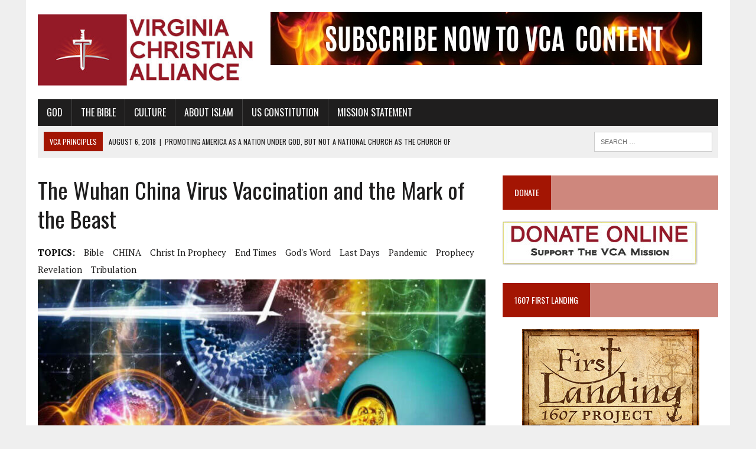

--- FILE ---
content_type: text/html; charset=UTF-8
request_url: https://vachristian.org/the-wuhan-china-virus-vaccination-and-the-mark-of-the-beast/
body_size: 32329
content:
<!DOCTYPE html>
<html class="no-js" lang="en-US">
<head>
<meta charset="UTF-8">
<meta name="viewport" content="width=device-width, initial-scale=1.0">
<link rel="profile" href="http://gmpg.org/xfn/11" />
<meta name='robots' content='index, follow, max-image-preview:large, max-snippet:-1, max-video-preview:-1' />

	<!-- This site is optimized with the Yoast SEO Premium plugin v26.6 (Yoast SEO v26.6) - https://yoast.com/wordpress/plugins/seo/ -->
	<title>The Wuhan China Virus Vaccination and the Mark of the Beast - Virginia Christian Alliance</title>
<link rel="preconnect" href="https://cdn.vachristian.org"/>
<style>.flying-press-lazy-bg{background-image:none!important;}</style>
<link rel='preload' href='https://cdn.vachristian.org/wp-content/uploads/2018/07/cropped-cropped-logo-1-1.jpg' as='image' imagesrcset='' imagesizes=''/>
<link rel='preload' href='https://cdn.vachristian.org/wp-content/uploads/2018/09/SUBSCRIBE-TO-VCA-LEADERBOARD.jpg' as='image' imagesrcset='https://cdn.vachristian.org/wp-content/uploads/2018/09/SUBSCRIBE-TO-VCA-LEADERBOARD.jpg 731w, https://cdn.vachristian.org/wp-content/uploads/2018/09/SUBSCRIBE-TO-VCA-LEADERBOARD-300x37.jpg 300w' imagesizes='(max-width: 731px) 100vw, 731px'/>
<link rel='preload' href='https://cdn.vachristian.org/wp-content/uploads/2020/10/Mark-of-the-Beast-1-777x437.jpg' as='image' imagesrcset='https://cdn.vachristian.org/wp-content/uploads/2020/10/Mark-of-the-Beast-1-777x437.jpg 777w, https://cdn.vachristian.org/wp-content/uploads/2020/10/Mark-of-the-Beast-1-180x101.jpg 180w, https://cdn.vachristian.org/wp-content/uploads/2020/10/Mark-of-the-Beast-1-260x146.jpg 260w, https://cdn.vachristian.org/wp-content/uploads/2020/10/Mark-of-the-Beast-1-373x210.jpg 373w, https://cdn.vachristian.org/wp-content/uploads/2020/10/Mark-of-the-Beast-1-120x67.jpg 120w' imagesizes='(max-width: 777px) 100vw, 777px'/>
<link rel='preload' href='https://cdn.vachristian.org/wp-content/uploads/2018/06/donate.jpg' as='image' imagesrcset='' imagesizes=''/>
<link rel='preload' href='https://cdn.vachristian.org/wp-content/cache/flying-press/EJRVQgYoZZY2vCFuvAFWzr-_dSb_.woff2' as='font' type='font/woff2' fetchpriority='high' crossorigin='anonymous'><link rel='preload' href='https://cdn.vachristian.org/wp-content/cache/flying-press/TK3iWkUHHAIjg752GT8Gl-1PKw.woff2' as='font' type='font/woff2' fetchpriority='high' crossorigin='anonymous'><link rel='preload' href='https://cdn.vachristian.org/wp-content/cache/flying-press/EJRSQgYoZZY2vCFuvAnt66qSVyvVp8NA.woff2' as='font' type='font/woff2' fetchpriority='high' crossorigin='anonymous'><link rel='preload' href='https://cdn.vachristian.org/wp-content/cache/flying-press/EJRTQgYoZZY2vCFuvAFT_r21cgT9rcs.woff2' as='font' type='font/woff2' fetchpriority='high' crossorigin='anonymous'><link rel='preload' href='https://cdn.vachristian.org/wp-content/themes/mh-newsdesk/fonts/fontawesome/fa-solid-900.woff2' as='font' type='font/woff2' fetchpriority='high' crossorigin='anonymous'><link rel='preload' href='https://cdn.vachristian.org/wp-content/themes/mh-newsdesk/fonts/fontawesome/fa-solid-900.ttf' as='font' type='font/ttf' fetchpriority='high' crossorigin='anonymous'>
	<meta name="description" content="The Chi-Com Virus vaccination is not a stamp; it is an intramuscular injection; thus, it is disqualified from being the Mark of the Beast." />
	<link rel="canonical" href="https://vachristian.org/the-wuhan-china-virus-vaccination-and-the-mark-of-the-beast/" />
	<meta property="og:locale" content="en_US" />
	<meta property="og:type" content="article" />
	<meta property="og:title" content="The Wuhan China Virus Vaccination and the Mark of the Beast" />
	<meta property="og:description" content="The Chi-Com Virus vaccination is not a stamp; it is an intramuscular injection; thus, it is disqualified from being the Mark of the Beast." />
	<meta property="og:url" content="https://vachristian.org/the-wuhan-china-virus-vaccination-and-the-mark-of-the-beast/" />
	<meta property="og:site_name" content="Virginia Christian Alliance" />
	<meta property="article:publisher" content="https://www.facebook.com/VaChristianAlliance/" />
	<meta property="article:published_time" content="2022-01-08T22:08:24+00:00" />
	<meta property="article:modified_time" content="2026-01-04T22:42:08+00:00" />
	<meta property="og:image" content="https://cdn.vachristian.org/wp-content/uploads/2020/10/Mark-of-the-Beast-1.jpg" />
	<meta property="og:image:width" content="1000" />
	<meta property="og:image:height" content="500" />
	<meta property="og:image:type" content="image/jpeg" />
	<meta name="author" content="Lamb and Lion Ministries" />
	<meta name="twitter:card" content="summary_large_image" />
	<meta name="twitter:creator" content="@vachristian" />
	<meta name="twitter:site" content="@vachristian" />
	<meta name="twitter:label1" content="Written by" />
	<meta name="twitter:data1" content="Lamb and Lion Ministries" />
	<meta name="twitter:label2" content="Est. reading time" />
	<meta name="twitter:data2" content="7 minutes" />
	<script type="application/ld+json" class="yoast-schema-graph">{"@context":"https://schema.org","@graph":[{"@type":"Article","@id":"https://vachristian.org/the-wuhan-china-virus-vaccination-and-the-mark-of-the-beast/#article","isPartOf":{"@id":"https://vachristian.org/the-wuhan-china-virus-vaccination-and-the-mark-of-the-beast/"},"author":{"name":"Lamb and Lion Ministries","@id":"https://vachristian.org/#/schema/person/9c8b748ea9afdc323dc7f2136466b3a0"},"headline":"The Wuhan China Virus Vaccination and the Mark of the Beast","datePublished":"2022-01-08T22:08:24+00:00","dateModified":"2026-01-04T22:42:08+00:00","mainEntityOfPage":{"@id":"https://vachristian.org/the-wuhan-china-virus-vaccination-and-the-mark-of-the-beast/"},"wordCount":1608,"publisher":{"@id":"https://vachristian.org/#organization"},"image":{"@id":"https://vachristian.org/the-wuhan-china-virus-vaccination-and-the-mark-of-the-beast/#primaryimage"},"thumbnailUrl":"https://cdn.vachristian.org/wp-content/uploads/2020/10/Mark-of-the-Beast-1.jpg","keywords":["Bible","CHINA","Christ in prophecy","end times","God's word","last days","pandemic","prophecy","Revelation","tribulation"],"articleSection":["Prophecy"],"inLanguage":"en-US"},{"@type":"WebPage","@id":"https://vachristian.org/the-wuhan-china-virus-vaccination-and-the-mark-of-the-beast/","url":"https://vachristian.org/the-wuhan-china-virus-vaccination-and-the-mark-of-the-beast/","name":"The Wuhan China Virus Vaccination and the Mark of the Beast - Virginia Christian Alliance","isPartOf":{"@id":"https://vachristian.org/#website"},"primaryImageOfPage":{"@id":"https://vachristian.org/the-wuhan-china-virus-vaccination-and-the-mark-of-the-beast/#primaryimage"},"image":{"@id":"https://vachristian.org/the-wuhan-china-virus-vaccination-and-the-mark-of-the-beast/#primaryimage"},"thumbnailUrl":"https://cdn.vachristian.org/wp-content/uploads/2020/10/Mark-of-the-Beast-1.jpg","datePublished":"2022-01-08T22:08:24+00:00","dateModified":"2026-01-04T22:42:08+00:00","description":"The Chi-Com Virus vaccination is not a stamp; it is an intramuscular injection; thus, it is disqualified from being the Mark of the Beast.","breadcrumb":{"@id":"https://vachristian.org/the-wuhan-china-virus-vaccination-and-the-mark-of-the-beast/#breadcrumb"},"inLanguage":"en-US","potentialAction":[{"@type":"ReadAction","target":["https://vachristian.org/the-wuhan-china-virus-vaccination-and-the-mark-of-the-beast/"]}]},{"@type":"ImageObject","inLanguage":"en-US","@id":"https://vachristian.org/the-wuhan-china-virus-vaccination-and-the-mark-of-the-beast/#primaryimage","url":"https://cdn.vachristian.org/wp-content/uploads/2020/10/Mark-of-the-Beast-1.jpg","contentUrl":"https://cdn.vachristian.org/wp-content/uploads/2020/10/Mark-of-the-Beast-1.jpg","width":1000,"height":500,"caption":"Mark of the beast"},{"@type":"BreadcrumbList","@id":"https://vachristian.org/the-wuhan-china-virus-vaccination-and-the-mark-of-the-beast/#breadcrumb","itemListElement":[{"@type":"ListItem","position":1,"name":"Home","item":"https://vachristian.org/"},{"@type":"ListItem","position":2,"name":"The Wuhan China Virus Vaccination and the Mark of the Beast"}]},{"@type":"WebSite","@id":"https://vachristian.org/#website","url":"https://vachristian.org/","name":"Virginia Christian Alliance","description":"Promoting Biblical Values in Today&#039;s World","publisher":{"@id":"https://vachristian.org/#organization"},"potentialAction":[{"@type":"SearchAction","target":{"@type":"EntryPoint","urlTemplate":"https://vachristian.org/?s={search_term_string}"},"query-input":{"@type":"PropertyValueSpecification","valueRequired":true,"valueName":"search_term_string"}}],"inLanguage":"en-US"},{"@type":"Organization","@id":"https://vachristian.org/#organization","name":"Virginia Christian Alliance","url":"https://vachristian.org/","logo":{"@type":"ImageObject","inLanguage":"en-US","@id":"https://vachristian.org/#/schema/logo/image/","url":"https://cdn.vachristian.org/wp-content/uploads/2013/01/VCA_Graphics_VCA_LOGO.jpg","contentUrl":"https://cdn.vachristian.org/wp-content/uploads/2013/01/VCA_Graphics_VCA_LOGO.jpg","width":156,"height":120,"caption":"Virginia Christian Alliance"},"image":{"@id":"https://vachristian.org/#/schema/logo/image/"},"sameAs":["https://www.facebook.com/VaChristianAlliance/","https://x.com/vachristian","https://www.youtube.com/channel/UCsvSpCJku3bGHX1WUy0VQYg"]},{"@type":"Person","@id":"https://vachristian.org/#/schema/person/9c8b748ea9afdc323dc7f2136466b3a0","name":"Lamb and Lion Ministries","image":{"@type":"ImageObject","inLanguage":"en-US","@id":"https://vachristian.org/#/schema/person/image/","url":"https://cdn.vachristian.org/wp-content/uploads/2018/09/Lamb-and-Lion-Ministries-96x96.jpg","contentUrl":"https://cdn.vachristian.org/wp-content/uploads/2018/09/Lamb-and-Lion-Ministries-96x96.jpg","caption":"Lamb and Lion Ministries"},"description":"Lamb &amp; Lion Ministries was founded in 1980 as a non-denominational, independent ministry. The Ministry does not seek to convert people to any particular church. Rather, it seeks to lift up Jesus and draw people to Him as Lord and Savior. The Ministry was established for the purpose of proclaiming the soon return of Jesus. We do not believe it is possible to know the date when Jesus will return. But we do believe it is possible to know the season of the Lord’s return, and it is our conviction that we are living in that season.","sameAs":["http://christinprophecy.org/"],"url":"https://vachristian.org/author/lambnlion/"}]}</script>
	<!-- / Yoast SEO Premium plugin. -->


<link rel='dns-prefetch' href='//static.addtoany.com' />

<link rel="alternate" type="application/rss+xml" title="Virginia Christian Alliance &raquo; Feed" href="https://vachristian.org/feed/" />
<link rel="alternate" type="application/rss+xml" title="Virginia Christian Alliance &raquo; Comments Feed" href="https://vachristian.org/comments/feed/" />
<link rel="alternate" title="oEmbed (JSON)" type="application/json+oembed" href="https://vachristian.org/wp-json/oembed/1.0/embed?url=https%3A%2F%2Fvachristian.org%2Fthe-wuhan-china-virus-vaccination-and-the-mark-of-the-beast%2F" />
<link rel="alternate" title="oEmbed (XML)" type="text/xml+oembed" href="https://vachristian.org/wp-json/oembed/1.0/embed?url=https%3A%2F%2Fvachristian.org%2Fthe-wuhan-china-virus-vaccination-and-the-mark-of-the-beast%2F&#038;format=xml" />
		
	<style id='wp-img-auto-sizes-contain-inline-css' type='text/css'>img:is([sizes=auto i],[sizes^="auto," i]){contain-intrinsic-size:3000px 1500px}
/*# sourceURL=wp-img-auto-sizes-contain-inline-css */</style>
<style id='wp-emoji-styles-inline-css' type='text/css'>img.wp-smiley, img.emoji {
		display: inline !important;
		border: none !important;
		box-shadow: none !important;
		height: 1em !important;
		width: 1em !important;
		margin: 0 0.07em !important;
		vertical-align: -0.1em !important;
		background: none !important;
		padding: 0 !important;
	}
/*# sourceURL=wp-emoji-styles-inline-css */</style>
<style id='wp-block-library-inline-css' type='text/css'>:root{--wp-block-synced-color:#7a00df;--wp-block-synced-color--rgb:122,0,223;--wp-bound-block-color:var(--wp-block-synced-color);--wp-editor-canvas-background:#ddd;--wp-admin-theme-color:#007cba;--wp-admin-theme-color--rgb:0,124,186;--wp-admin-theme-color-darker-10:#006ba1;--wp-admin-theme-color-darker-10--rgb:0,107,160.5;--wp-admin-theme-color-darker-20:#005a87;--wp-admin-theme-color-darker-20--rgb:0,90,135;--wp-admin-border-width-focus:2px}@media (min-resolution:192dpi){:root{--wp-admin-border-width-focus:1.5px}}.wp-element-button{cursor:pointer}:root .has-very-light-gray-background-color{background-color:#eee}:root .has-very-dark-gray-background-color{background-color:#313131}:root .has-very-light-gray-color{color:#eee}:root .has-very-dark-gray-color{color:#313131}:root .has-vivid-green-cyan-to-vivid-cyan-blue-gradient-background{background:linear-gradient(135deg,#00d084,#0693e3)}:root .has-purple-crush-gradient-background{background:linear-gradient(135deg,#34e2e4,#4721fb 50%,#ab1dfe)}:root .has-hazy-dawn-gradient-background{background:linear-gradient(135deg,#faaca8,#dad0ec)}:root .has-subdued-olive-gradient-background{background:linear-gradient(135deg,#fafae1,#67a671)}:root .has-atomic-cream-gradient-background{background:linear-gradient(135deg,#fdd79a,#004a59)}:root .has-nightshade-gradient-background{background:linear-gradient(135deg,#330968,#31cdcf)}:root .has-midnight-gradient-background{background:linear-gradient(135deg,#020381,#2874fc)}:root{--wp--preset--font-size--normal:16px;--wp--preset--font-size--huge:42px}.has-regular-font-size{font-size:1em}.has-larger-font-size{font-size:2.625em}.has-normal-font-size{font-size:var(--wp--preset--font-size--normal)}.has-huge-font-size{font-size:var(--wp--preset--font-size--huge)}.has-text-align-center{text-align:center}.has-text-align-left{text-align:left}.has-text-align-right{text-align:right}.has-fit-text{white-space:nowrap!important}#end-resizable-editor-section{display:none}.aligncenter{clear:both}.items-justified-left{justify-content:flex-start}.items-justified-center{justify-content:center}.items-justified-right{justify-content:flex-end}.items-justified-space-between{justify-content:space-between}.screen-reader-text{border:0;clip-path:inset(50%);height:1px;margin:-1px;overflow:hidden;padding:0;position:absolute;width:1px;word-wrap:normal!important}.screen-reader-text:focus{background-color:#ddd;clip-path:none;color:#444;display:block;font-size:1em;height:auto;left:5px;line-height:normal;padding:15px 23px 14px;text-decoration:none;top:5px;width:auto;z-index:100000}html :where(.has-border-color){border-style:solid}html :where([style*=border-top-color]){border-top-style:solid}html :where([style*=border-right-color]){border-right-style:solid}html :where([style*=border-bottom-color]){border-bottom-style:solid}html :where([style*=border-left-color]){border-left-style:solid}html :where([style*=border-width]){border-style:solid}html :where([style*=border-top-width]){border-top-style:solid}html :where([style*=border-right-width]){border-right-style:solid}html :where([style*=border-bottom-width]){border-bottom-style:solid}html :where([style*=border-left-width]){border-left-style:solid}html :where(img[class*=wp-image-]){height:auto;max-width:100%}:where(figure){margin:0 0 1em}html :where(.is-position-sticky){--wp-admin--admin-bar--position-offset:var(--wp-admin--admin-bar--height,0px)}@media screen and (max-width:600px){html :where(.is-position-sticky){--wp-admin--admin-bar--position-offset:0px}}

/*# sourceURL=wp-block-library-inline-css */</style><style id='global-styles-inline-css' type='text/css'>:root{--wp--preset--aspect-ratio--square: 1;--wp--preset--aspect-ratio--4-3: 4/3;--wp--preset--aspect-ratio--3-4: 3/4;--wp--preset--aspect-ratio--3-2: 3/2;--wp--preset--aspect-ratio--2-3: 2/3;--wp--preset--aspect-ratio--16-9: 16/9;--wp--preset--aspect-ratio--9-16: 9/16;--wp--preset--color--black: #000000;--wp--preset--color--cyan-bluish-gray: #abb8c3;--wp--preset--color--white: #ffffff;--wp--preset--color--pale-pink: #f78da7;--wp--preset--color--vivid-red: #cf2e2e;--wp--preset--color--luminous-vivid-orange: #ff6900;--wp--preset--color--luminous-vivid-amber: #fcb900;--wp--preset--color--light-green-cyan: #7bdcb5;--wp--preset--color--vivid-green-cyan: #00d084;--wp--preset--color--pale-cyan-blue: #8ed1fc;--wp--preset--color--vivid-cyan-blue: #0693e3;--wp--preset--color--vivid-purple: #9b51e0;--wp--preset--gradient--vivid-cyan-blue-to-vivid-purple: linear-gradient(135deg,rgb(6,147,227) 0%,rgb(155,81,224) 100%);--wp--preset--gradient--light-green-cyan-to-vivid-green-cyan: linear-gradient(135deg,rgb(122,220,180) 0%,rgb(0,208,130) 100%);--wp--preset--gradient--luminous-vivid-amber-to-luminous-vivid-orange: linear-gradient(135deg,rgb(252,185,0) 0%,rgb(255,105,0) 100%);--wp--preset--gradient--luminous-vivid-orange-to-vivid-red: linear-gradient(135deg,rgb(255,105,0) 0%,rgb(207,46,46) 100%);--wp--preset--gradient--very-light-gray-to-cyan-bluish-gray: linear-gradient(135deg,rgb(238,238,238) 0%,rgb(169,184,195) 100%);--wp--preset--gradient--cool-to-warm-spectrum: linear-gradient(135deg,rgb(74,234,220) 0%,rgb(151,120,209) 20%,rgb(207,42,186) 40%,rgb(238,44,130) 60%,rgb(251,105,98) 80%,rgb(254,248,76) 100%);--wp--preset--gradient--blush-light-purple: linear-gradient(135deg,rgb(255,206,236) 0%,rgb(152,150,240) 100%);--wp--preset--gradient--blush-bordeaux: linear-gradient(135deg,rgb(254,205,165) 0%,rgb(254,45,45) 50%,rgb(107,0,62) 100%);--wp--preset--gradient--luminous-dusk: linear-gradient(135deg,rgb(255,203,112) 0%,rgb(199,81,192) 50%,rgb(65,88,208) 100%);--wp--preset--gradient--pale-ocean: linear-gradient(135deg,rgb(255,245,203) 0%,rgb(182,227,212) 50%,rgb(51,167,181) 100%);--wp--preset--gradient--electric-grass: linear-gradient(135deg,rgb(202,248,128) 0%,rgb(113,206,126) 100%);--wp--preset--gradient--midnight: linear-gradient(135deg,rgb(2,3,129) 0%,rgb(40,116,252) 100%);--wp--preset--font-size--small: 13px;--wp--preset--font-size--medium: 20px;--wp--preset--font-size--large: 36px;--wp--preset--font-size--x-large: 42px;--wp--preset--spacing--20: 0.44rem;--wp--preset--spacing--30: 0.67rem;--wp--preset--spacing--40: 1rem;--wp--preset--spacing--50: 1.5rem;--wp--preset--spacing--60: 2.25rem;--wp--preset--spacing--70: 3.38rem;--wp--preset--spacing--80: 5.06rem;--wp--preset--shadow--natural: 6px 6px 9px rgba(0, 0, 0, 0.2);--wp--preset--shadow--deep: 12px 12px 50px rgba(0, 0, 0, 0.4);--wp--preset--shadow--sharp: 6px 6px 0px rgba(0, 0, 0, 0.2);--wp--preset--shadow--outlined: 6px 6px 0px -3px rgb(255, 255, 255), 6px 6px rgb(0, 0, 0);--wp--preset--shadow--crisp: 6px 6px 0px rgb(0, 0, 0);}:where(.is-layout-flex){gap: 0.5em;}:where(.is-layout-grid){gap: 0.5em;}body .is-layout-flex{display: flex;}.is-layout-flex{flex-wrap: wrap;align-items: center;}.is-layout-flex > :is(*, div){margin: 0;}body .is-layout-grid{display: grid;}.is-layout-grid > :is(*, div){margin: 0;}:where(.wp-block-columns.is-layout-flex){gap: 2em;}:where(.wp-block-columns.is-layout-grid){gap: 2em;}:where(.wp-block-post-template.is-layout-flex){gap: 1.25em;}:where(.wp-block-post-template.is-layout-grid){gap: 1.25em;}.has-black-color{color: var(--wp--preset--color--black) !important;}.has-cyan-bluish-gray-color{color: var(--wp--preset--color--cyan-bluish-gray) !important;}.has-white-color{color: var(--wp--preset--color--white) !important;}.has-pale-pink-color{color: var(--wp--preset--color--pale-pink) !important;}.has-vivid-red-color{color: var(--wp--preset--color--vivid-red) !important;}.has-luminous-vivid-orange-color{color: var(--wp--preset--color--luminous-vivid-orange) !important;}.has-luminous-vivid-amber-color{color: var(--wp--preset--color--luminous-vivid-amber) !important;}.has-light-green-cyan-color{color: var(--wp--preset--color--light-green-cyan) !important;}.has-vivid-green-cyan-color{color: var(--wp--preset--color--vivid-green-cyan) !important;}.has-pale-cyan-blue-color{color: var(--wp--preset--color--pale-cyan-blue) !important;}.has-vivid-cyan-blue-color{color: var(--wp--preset--color--vivid-cyan-blue) !important;}.has-vivid-purple-color{color: var(--wp--preset--color--vivid-purple) !important;}.has-black-background-color{background-color: var(--wp--preset--color--black) !important;}.has-cyan-bluish-gray-background-color{background-color: var(--wp--preset--color--cyan-bluish-gray) !important;}.has-white-background-color{background-color: var(--wp--preset--color--white) !important;}.has-pale-pink-background-color{background-color: var(--wp--preset--color--pale-pink) !important;}.has-vivid-red-background-color{background-color: var(--wp--preset--color--vivid-red) !important;}.has-luminous-vivid-orange-background-color{background-color: var(--wp--preset--color--luminous-vivid-orange) !important;}.has-luminous-vivid-amber-background-color{background-color: var(--wp--preset--color--luminous-vivid-amber) !important;}.has-light-green-cyan-background-color{background-color: var(--wp--preset--color--light-green-cyan) !important;}.has-vivid-green-cyan-background-color{background-color: var(--wp--preset--color--vivid-green-cyan) !important;}.has-pale-cyan-blue-background-color{background-color: var(--wp--preset--color--pale-cyan-blue) !important;}.has-vivid-cyan-blue-background-color{background-color: var(--wp--preset--color--vivid-cyan-blue) !important;}.has-vivid-purple-background-color{background-color: var(--wp--preset--color--vivid-purple) !important;}.has-black-border-color{border-color: var(--wp--preset--color--black) !important;}.has-cyan-bluish-gray-border-color{border-color: var(--wp--preset--color--cyan-bluish-gray) !important;}.has-white-border-color{border-color: var(--wp--preset--color--white) !important;}.has-pale-pink-border-color{border-color: var(--wp--preset--color--pale-pink) !important;}.has-vivid-red-border-color{border-color: var(--wp--preset--color--vivid-red) !important;}.has-luminous-vivid-orange-border-color{border-color: var(--wp--preset--color--luminous-vivid-orange) !important;}.has-luminous-vivid-amber-border-color{border-color: var(--wp--preset--color--luminous-vivid-amber) !important;}.has-light-green-cyan-border-color{border-color: var(--wp--preset--color--light-green-cyan) !important;}.has-vivid-green-cyan-border-color{border-color: var(--wp--preset--color--vivid-green-cyan) !important;}.has-pale-cyan-blue-border-color{border-color: var(--wp--preset--color--pale-cyan-blue) !important;}.has-vivid-cyan-blue-border-color{border-color: var(--wp--preset--color--vivid-cyan-blue) !important;}.has-vivid-purple-border-color{border-color: var(--wp--preset--color--vivid-purple) !important;}.has-vivid-cyan-blue-to-vivid-purple-gradient-background{background: var(--wp--preset--gradient--vivid-cyan-blue-to-vivid-purple) !important;}.has-light-green-cyan-to-vivid-green-cyan-gradient-background{background: var(--wp--preset--gradient--light-green-cyan-to-vivid-green-cyan) !important;}.has-luminous-vivid-amber-to-luminous-vivid-orange-gradient-background{background: var(--wp--preset--gradient--luminous-vivid-amber-to-luminous-vivid-orange) !important;}.has-luminous-vivid-orange-to-vivid-red-gradient-background{background: var(--wp--preset--gradient--luminous-vivid-orange-to-vivid-red) !important;}.has-very-light-gray-to-cyan-bluish-gray-gradient-background{background: var(--wp--preset--gradient--very-light-gray-to-cyan-bluish-gray) !important;}.has-cool-to-warm-spectrum-gradient-background{background: var(--wp--preset--gradient--cool-to-warm-spectrum) !important;}.has-blush-light-purple-gradient-background{background: var(--wp--preset--gradient--blush-light-purple) !important;}.has-blush-bordeaux-gradient-background{background: var(--wp--preset--gradient--blush-bordeaux) !important;}.has-luminous-dusk-gradient-background{background: var(--wp--preset--gradient--luminous-dusk) !important;}.has-pale-ocean-gradient-background{background: var(--wp--preset--gradient--pale-ocean) !important;}.has-electric-grass-gradient-background{background: var(--wp--preset--gradient--electric-grass) !important;}.has-midnight-gradient-background{background: var(--wp--preset--gradient--midnight) !important;}.has-small-font-size{font-size: var(--wp--preset--font-size--small) !important;}.has-medium-font-size{font-size: var(--wp--preset--font-size--medium) !important;}.has-large-font-size{font-size: var(--wp--preset--font-size--large) !important;}.has-x-large-font-size{font-size: var(--wp--preset--font-size--x-large) !important;}
/*# sourceURL=global-styles-inline-css */</style>

<style id='classic-theme-styles-inline-css' type='text/css'>/*! This file is auto-generated */
.wp-block-button__link{color:#fff;background-color:#32373c;border-radius:9999px;box-shadow:none;text-decoration:none;padding:calc(.667em + 2px) calc(1.333em + 2px);font-size:1.125em}.wp-block-file__button{background:#32373c;color:#fff;text-decoration:none}
/*# sourceURL=/wp-includes/css/classic-themes.min.css */</style>
<link rel='stylesheet' id='perfecty-push-css' href='https://cdn.vachristian.org/wp-content/cache/flying-press/ce48ed10d60a.perfecty-push-public.css' type='text/css' media='all' />
<link rel='stylesheet' id='printomatic-css-css' href='https://cdn.vachristian.org/wp-content/cache/flying-press/5a697e4fd8a5.style.css' type='text/css' media='all' />
<style id='printomatic-css-inline-css' type='text/css'>@media print {
#main-content {
	display:block !important;
	width:100% !important;
}
.mh-sidebar, .header-menu, .header-ad, .mh-footer, .post-nav, .printomatic {
	display:none !important;
}
}

/*# sourceURL=printomatic-css-inline-css */</style>
<link rel='stylesheet' id='wpos-slick-style-css' href='https://cdn.vachristian.org/wp-content/cache/flying-press/e1902f3be861.slick.css' type='text/css' media='all' />
<link rel='stylesheet' id='wppsac-public-style-css' href='https://cdn.vachristian.org/wp-content/cache/flying-press/b7db1f8097d4.recent-post-style.css' type='text/css' media='all' />
<link rel='stylesheet' id='wtpsw-public-style-css' href='https://cdn.vachristian.org/wp-content/cache/flying-press/abb39b3cb8e4.wtpsw-public.css' type='text/css' media='all' />
<link rel='stylesheet' id='mdp-speaker-css' href='https://cdn.vachristian.org/wp-content/cache/flying-press/9fe4be56d31a.speaker.min.css' type='text/css' media='all' />
<style id='mdp-speaker-inline-css' type='text/css'>.mdp-speaker-wrapper {
	            --mdp-speaker-player-padding: 0px 0px 0px 0px;
	            --mdp-speaker-player-margin: 0px 0px 20px 0px;
	            --mdp-speaker-player-radius: 100px 100px 100px 100px;
	            --mdp-speaker-player-color: rgba(2, 83, 238, .09);
	            --mdp-speaker-player-thumbnail-height: 250px;
	            --mdp-speaker-player-color-controls: rgba(163, 21, 3, 1);
	            --mdp-speaker-player-color-controls-hover: #ffffff;
	            --mdp-speaker-player-color-text: #446cb8;
	            --mdp-speaker-player-icon-size: 16px;
	            --mdp-speaker-player-font-size: 12px;
	            --mdp-speaker-player-wave-color: rgba(2, 83, 238, .5);
	            --mdp-speaker-player-progress-color: rgba(163, 21, 3, 1);
	            --mdp-speaker-row-gap: 20px;
	        }
        
/*# sourceURL=mdp-speaker-inline-css */</style>
<link rel='stylesheet' id='mdp-speaker-player-mediaelement-css' href='https://cdn.vachristian.org/wp-content/cache/flying-press/9a86d5c0aab2.speaker-player-mediaelement.min.css' type='text/css' media='all' />
<link rel='stylesheet' id='mh-newsdesk-parent-style-css' href='https://cdn.vachristian.org/wp-content/cache/flying-press/6edb014d6349.style.css' type='text/css' media='all' />
<link rel='stylesheet' id='mh-newsdesk-child-style-css' href='https://cdn.vachristian.org/wp-content/cache/flying-press/48964e60420c.style.css' type='text/css' media='all' />
<link rel='stylesheet' id='mh-style-css' href='https://cdn.vachristian.org/wp-content/cache/flying-press/48964e60420c.style.css' type='text/css' media='all' />
<link rel='stylesheet' id='mh-font-awesome-css' href='https://cdn.vachristian.org/wp-content/cache/flying-press/f9e2ded07d99.font-awesome.min.css' type='text/css' media='all' />
<link rel='stylesheet' id='mh-google-fonts-css' href="https://cdn.vachristian.org/wp-content/cache/flying-press/014e03eaf1db.93cfd9e8c92e.google-font.css" type='text/css' media='all' />
<link rel='stylesheet' id='recent-posts-widget-with-thumbnails-public-style-css' href='https://cdn.vachristian.org/wp-content/cache/flying-press/24bcd92696ef.public.css' type='text/css' media='all' />
<link rel='stylesheet' id='addtoany-css' href='https://cdn.vachristian.org/wp-content/cache/flying-press/04aafa64677f.addtoany.min.css' type='text/css' media='all' />
<link rel='stylesheet' id='wp-paginate-css' href='https://cdn.vachristian.org/wp-content/cache/flying-press/49546b90010e.wp-paginate.css' type='text/css' media='screen' />
<script type="text/javascript" id="addtoany-core-js-before">
/* <![CDATA[ */
window.a2a_config=window.a2a_config||{};a2a_config.callbacks=[];a2a_config.overlays=[];a2a_config.templates={};

//# sourceURL=addtoany-core-js-before
/* ]]> */
</script>
<script type="text/javascript" defer id="addtoany-core-js" data-loading-method="user-interaction" data-src="https://static.addtoany.com/menu/page.js"></script>
<script type="text/javascript" src="https://cdn.vachristian.org/wp-includes/js/jquery/jquery.min.js?ver=826eb77e86b0" id="jquery-core-js"></script>
<script type="text/javascript" src="https://cdn.vachristian.org/wp-includes/js/jquery/jquery-migrate.min.js?ver=9ffeb32e2d9e" id="jquery-migrate-js"></script>
<script type="text/javascript" defer src="https://cdn.vachristian.org/wp-content/plugins/add-to-any/addtoany.min.js?ver=5ef26b5e47e6" id="addtoany-jquery-js"></script>
<script type="text/javascript" src="https://cdn.vachristian.org/wp-content/themes/mh-newsdesk/js/scripts.js?ver=0ed422dd560f" id="mh-scripts-js"></script>
<link rel="https://api.w.org/" href="https://vachristian.org/wp-json/" /><link rel="alternate" title="JSON" type="application/json" href="https://vachristian.org/wp-json/wp/v2/posts/13686" /><link rel="EditURI" type="application/rsd+xml" title="RSD" href="https://vachristian.org/xmlrpc.php?rsd" />
<meta name="generator" content="WordPress 6.9" />
<link rel='shortlink' href='https://vachristian.org/?p=13686' />
		<script type="text/javascript">
			var _statcounter = _statcounter || [];
			_statcounter.push({"tags": {"author": "LambNLion"}});
		</script>
		<script>
	window.PerfectyPushOptions = {
		path: "https://vachristian.org/wp-content/plugins/perfecty-push-notifications/public/js",
		dialogTitle: "Do you want to receive notifications?",
		dialogSubmit: "Continue",
		dialogCancel: "Not now",
		settingsTitle: "Notifications preferences",
		settingsOptIn: "I want to receive notifications",
		settingsUpdateError: "Could not change the preference, try again",
		serverUrl: "https://vachristian.org/wp-json/perfecty-push",
		vapidPublicKey: "BKyVE7jbVQsBoGjJ1CajYxRjwFBeGcuPHgbva8kaxDXv8ZLop8mqtYWzPpExK-35lp6dX5FlYcdVF_q6w-ttkjw",
		token: "5ed720dbf2",
		tokenHeader: "X-WP-Nonce",
		enabled: true,
		unregisterConflicts: false,
		serviceWorkerScope: "/perfecty/push",
		loggerLevel: "error",
		loggerVerbose: false,
		hideBellAfterSubscribe: false,
		askPermissionsDirectly: false,
		unregisterConflictsExpression: "(OneSignalSDKWorker|wonderpush-worker-loader|webpushr-sw|subscribers-com\/firebase-messaging-sw|gravitec-net-web-push-notifications|push_notification_sw)",
		promptIconUrl: "https://cdn.vachristian.org/wp-content/uploads/2018/07/cropped-New-Project.png",
		visitsToDisplayPrompt: 0	}
</script>
	<style type="text/css">.social-nav a:hover, .logo-title, .entry-content a, a:hover, .entry-meta .entry-meta-author, .entry-meta a, .comment-info, blockquote, .pagination a:hover .pagelink { color: #a31503; }
			.main-nav li:hover, .slicknav_menu, .ticker-title, .breadcrumb a, .breadcrumb .bc-text, .button span, .widget-title span, input[type=submit], table th, .comment-section-title .comment-count, #cancel-comment-reply-link:hover, .pagination .current, .pagination .pagelink { background: #a31503; }
			blockquote, input[type=text]:hover, input[type=email]:hover, input[type=tel]:hover, input[type=url]:hover, textarea:hover { border-color: #a31503; }
							.widget-title, .pagination a.page-numbers:hover, .dots:hover, .pagination a:hover .pagelink, .comment-section-title { background: #ce877d; }
			.commentlist .depth-1, .commentlist .bypostauthor .avatar { border-color: #ce877d; }</style>
		<!--[if lt IE 9]>
<script src="https://cdn.vachristian.org/wp-content/themes/mh-newsdesk/js/css3-mediaqueries.js?ver=a7e2bad3d394"></script>
<![endif]-->
<link rel="icon" href="https://cdn.vachristian.org/wp-content/uploads/2018/07/cropped-New-Project-32x32.png" sizes="32x32" />
<link rel="icon" href="https://cdn.vachristian.org/wp-content/uploads/2018/07/cropped-New-Project-192x192.png" sizes="192x192" />
<link rel="apple-touch-icon" href="https://cdn.vachristian.org/wp-content/uploads/2018/07/cropped-New-Project-180x180.png" />
<meta name="msapplication-TileImage" content="https://cdn.vachristian.org/wp-content/uploads/2018/07/cropped-New-Project-270x270.png" />
<script id="mcjs" data-loading-method="user-interaction" data-src="data:text/javascript,%21function%28c%2Ch%2Ci%2Cm%2Cp%29%7Bm%3Dc.createElement%28h%29%2Cp%3Dc.getElementsByTagName%28h%29%5B0%5D%2Cm.async%3D1%2Cm.src%3Di%2Cp.parentNode.insertBefore%28m%2Cp%29%7D%28document%2C%22script%22%2C%22https%3A%2F%2Fchimpstatic.com%2Fmcjs-connected%2Fjs%2Fusers%2Fc2953cc3b40aaa7272f30fc43%2Fe2b9aab847b75cad6f6d7f31d.js%22%29%3B"></script><script type="speculationrules">{"prefetch":[{"source":"document","where":{"and":[{"href_matches":"\/*"},{"not":{"href_matches":["\/*.php","\/wp-(admin|includes|content|login|signup|json)(.*)?","\/*\\?(.+)","\/(cart|checkout|logout)(.*)?"]}}]},"eagerness":"moderate"}]}</script></head>
<body class="wp-singular post-template-default single single-post postid-13686 single-format-standard wp-theme-mh-newsdesk wp-child-theme-mh_newsdesk_child mh-right-sb mh-loop-layout2" itemscope="itemscope" itemtype="http://schema.org/WebPage">

<div id="mh-wrapper">
<header class="mh-header" itemscope="itemscope" itemtype="http://schema.org/WPHeader">
	<div class="header-wrap clearfix">
				<div class="mh-col mh-1-3 header-logo">
			<a href="https://vachristian.org/" title="Virginia Christian Alliance" rel="home">
<div class="logo-wrap" role="banner">
<img src="https://cdn.vachristian.org/wp-content/uploads/2018/07/cropped-cropped-logo-1-1.jpg" height="149" width="423" alt="Virginia Christian Alliance"  loading="eager" fetchpriority="high" decoding="async"/>
</div>
</a>
		</div>
		<aside id="media_image-9" class="mh-col mh-2-3 widget_media_image"><div class="header-ad"><a href="https://us2.list-manage.com/subscribe?u=c2953cc3b40aaa7272f30fc43&#038;id=b9e0b50154"><img width="731" height="90" src="https://cdn.vachristian.org/wp-content/uploads/2018/09/SUBSCRIBE-TO-VCA-LEADERBOARD.jpg" class="image wp-image-3839  attachment-full size-full" alt="" style="max-width: 100%; height: auto;" decoding="async" fetchpriority="high" srcset="https://cdn.vachristian.org/wp-content/uploads/2018/09/SUBSCRIBE-TO-VCA-LEADERBOARD.jpg 731w, https://cdn.vachristian.org/wp-content/uploads/2018/09/SUBSCRIBE-TO-VCA-LEADERBOARD-300x37.jpg 300w" sizes="(max-width: 731px) 100vw, 731px"  loading="eager"/></a></div></aside>	</div>
	<div class="header-menu clearfix">
		<nav class="main-nav clearfix" itemscope="itemscope" itemtype="http://schema.org/SiteNavigationElement">
			<div class="menu-top-menu-container"><ul id="menu-top-menu" class="menu"><li id="menu-item-3031" class="menu-item menu-item-type-custom menu-item-object-custom menu-item-has-children menu-item-3031"><a href="#">God</a>
<ul class="sub-menu">
	<li id="menu-item-2706" class="menu-item menu-item-type-taxonomy menu-item-object-category menu-item-2706"><a href="https://vachristian.org/category/obedience-to-god/">Obedience to God</a></li>
	<li id="menu-item-2707" class="menu-item menu-item-type-taxonomy menu-item-object-category menu-item-2707"><a href="https://vachristian.org/category/our-nation-under-god/">Our Nation Under God</a></li>
	<li id="menu-item-2708" class="menu-item menu-item-type-taxonomy menu-item-object-category menu-item-2708"><a href="https://vachristian.org/category/god-ordained-family-2/">God-Ordained Family</a></li>
	<li id="menu-item-2709" class="menu-item menu-item-type-taxonomy menu-item-object-category menu-item-2709"><a href="https://vachristian.org/category/godly-relationships/">Godly Relationships</a></li>
</ul>
</li>
<li id="menu-item-2948" class="menu-item menu-item-type-custom menu-item-object-custom menu-item-has-children menu-item-2948"><a href="#">The Bible</a>
<ul class="sub-menu">
	<li id="menu-item-2703" class="menu-item menu-item-type-taxonomy menu-item-object-category menu-item-2703"><a href="https://vachristian.org/category/young-earth-creationism/">Creationism</a></li>
	<li id="menu-item-3486" class="menu-item menu-item-type-taxonomy menu-item-object-category menu-item-3486"><a href="https://vachristian.org/category/biblical-archaeology/">Biblical Archaeology</a></li>
	<li id="menu-item-3487" class="menu-item menu-item-type-taxonomy menu-item-object-category current-post-ancestor current-menu-parent current-post-parent menu-item-3487"><a href="https://vachristian.org/category/prophecy/">Prophecy</a></li>
</ul>
</li>
<li id="menu-item-2947" class="menu-item menu-item-type-custom menu-item-object-custom menu-item-has-children menu-item-2947"><a href="#">Culture</a>
<ul class="sub-menu">
	<li id="menu-item-6910" class="menu-item menu-item-type-taxonomy menu-item-object-category menu-item-6910"><a href="https://vachristian.org/category/culture/current-topics/">Current Topics</a></li>
	<li id="menu-item-2704" class="menu-item menu-item-type-taxonomy menu-item-object-category menu-item-2704"><a href="https://vachristian.org/category/sanctity-of-life/">Sanctity of Life</a></li>
	<li id="menu-item-2705" class="menu-item menu-item-type-taxonomy menu-item-object-category menu-item-2705"><a href="https://vachristian.org/category/biblical-sexuality/">Biblical Sexuality</a></li>
</ul>
</li>
<li id="menu-item-2937" class="menu-item menu-item-type-taxonomy menu-item-object-category menu-item-2937"><a href="https://vachristian.org/category/about-islam/">About Islam</a></li>
<li id="menu-item-27782" class="menu-item menu-item-type-taxonomy menu-item-object-category menu-item-27782"><a href="https://vachristian.org/category/us-constitution/">US Constitution</a></li>
<li id="menu-item-3781" class="menu-item menu-item-type-custom menu-item-object-custom menu-item-3781"><a href="https://vachristian.org/mission-of-the-virginia-christian-alliance/">Mission Statement</a></li>
</ul></div>		</nav>
		<div class="header-sub clearfix">
							<div id="ticker" class="news-ticker mh-col mh-2-3 clearfix">
			<span class="ticker-title">
			VCA Principles		</span>
		<ul class="ticker-content">
				<li class="ticker-item">
				<a class="ticker-item-link" href="https://vachristian.org/promoting-america-as-a-nation-under-god-but-not-a-national-church-as-the-church-of-england/" title="Promoting America as a Nation Under God, But Not a National Church as the Church of England">
					<span class="ticker-item-date">August 6, 2018</span>
					<span class="ticker-item-separator">|</span>
					<span class="ticker-item-title">Promoting America as a Nation Under God, But Not a National Church as the Church of England</span>
				</a>
			</li>
						<li class="ticker-item">
				<a class="ticker-item-link" href="https://vachristian.org/promoting-the-sanctity-of-human-life-and-the-right-to-life-for-the-baby-in-the-womb/" title="Promoting the Sanctity of Human Life and the Right to Life for the Baby in the Womb">
					<span class="ticker-item-date">August 2, 2018</span>
					<span class="ticker-item-separator">|</span>
					<span class="ticker-item-title">Promoting the Sanctity of Human Life and the Right to Life for the Baby in the Womb</span>
				</a>
			</li>
						<li class="ticker-item">
				<a class="ticker-item-link" href="https://vachristian.org/promoting-sexual-purity-through-abstinence-education-and-programs-such-as-true-love-waits/" title="Promoting Biblical Sexuality Through Abstinence Education and Programs Such as True Love Waits">
					<span class="ticker-item-date">December 20, 2014</span>
					<span class="ticker-item-separator">|</span>
					<span class="ticker-item-title">Promoting Biblical Sexuality Through Abstinence Education and Programs Such as True Love Waits</span>
				</a>
			</li>
						<li class="ticker-item">
				<a class="ticker-item-link" href="https://vachristian.org/promoting-sexual-purity-through-abstinence-only-education-and-programs-such-as-true-love-waits/" title="Promoting Biblical Sexual Morality Through Abstinence Only Education And Programs Such as True Love Waits">
					<span class="ticker-item-date">August 10, 2010</span>
					<span class="ticker-item-separator">|</span>
					<span class="ticker-item-title">Promoting Biblical Sexual Morality Through Abstinence Only Education And Programs Such as True Love Waits</span>
				</a>
			</li>
						<li class="ticker-item">
				<a class="ticker-item-link" href="https://vachristian.org/promoting-the-god-ordained-family-unit/" title="Promoting the God-Ordained Family Unit">
					<span class="ticker-item-date">August 4, 2010</span>
					<span class="ticker-item-separator">|</span>
					<span class="ticker-item-title">Promoting the God-Ordained Family Unit</span>
				</a>
			</li>
						<li class="ticker-item">
				<a class="ticker-item-link" href="https://vachristian.org/promoting-godly-relationships-civility-and-healthy-living/" title="Promoting Godly Relationships, Civility, and Healthy Living">
					<span class="ticker-item-date">August 1, 2010</span>
					<span class="ticker-item-separator">|</span>
					<span class="ticker-item-title">Promoting Godly Relationships, Civility, and Healthy Living</span>
				</a>
			</li>
						<li class="ticker-item">
				<a class="ticker-item-link" href="https://vachristian.org/promoting-creationism-as-revealed-in-the-book-of-genesis-in-six-24-hour-days/" title="Promoting Creationism as Revealed in the Book of Genesis, in Six 24-Hour Days">
					<span class="ticker-item-date">June 10, 2010</span>
					<span class="ticker-item-separator">|</span>
					<span class="ticker-item-title">Promoting Creationism as Revealed in the Book of Genesis, in Six 24-Hour Days</span>
				</a>
			</li>
				</ul>
</div>						<aside class="mh-col mh-1-3 header-search">
				<form role="search" method="get" class="search-form" action="https://vachristian.org/">
				<label>
					<span class="screen-reader-text">Search for:</span>
					<input type="search" class="search-field" placeholder="Search &hellip;" value="" name="s" />
				</label>
				<input type="submit" class="search-submit" value="Search" />
			</form>			</aside>
		</div>
	</div>
</header><div class="mh-section mh-group">
	<div id="main-content" class="mh-content" role="main" itemprop="mainContentOfPage"><article id="post-13686" class="post-13686 post type-post status-publish format-standard has-post-thumbnail hentry category-prophecy tag-bible tag-china tag-christ-in-prophecy tag-end-times tag-gods-word tag-last-days tag-pandemic tag-prophecy tag-revelation tag-tribulation">
	<header class="entry-header clearfix">
		<h1 class="entry-title">
			The Wuhan China Virus Vaccination and the Mark of the Beast		</h1>
		<div class="entry-tags clearfix"><span>TOPICS:</span><a href="https://vachristian.org/tag/bible/" rel="tag">Bible</a><a href="https://vachristian.org/tag/china/" rel="tag">CHINA</a><a href="https://vachristian.org/tag/christ-in-prophecy/" rel="tag">Christ in prophecy</a><a href="https://vachristian.org/tag/end-times/" rel="tag">end times</a><a href="https://vachristian.org/tag/gods-word/" rel="tag">God's word</a><a href="https://vachristian.org/tag/last-days/" rel="tag">last days</a><a href="https://vachristian.org/tag/pandemic/" rel="tag">pandemic</a><a href="https://vachristian.org/tag/prophecy/" rel="tag">prophecy</a><a href="https://vachristian.org/tag/revelation/" rel="tag">Revelation</a><a href="https://vachristian.org/tag/tribulation/" rel="tag">tribulation</a></div>	</header>
	
<div class="entry-thumbnail">
<img width="777" height="437" src="https://cdn.vachristian.org/wp-content/uploads/2020/10/Mark-of-the-Beast-1-777x437.jpg" class="attachment-content-single size-content-single wp-post-image" alt="Mark of the beast" decoding="async" srcset="https://cdn.vachristian.org/wp-content/uploads/2020/10/Mark-of-the-Beast-1-777x437.jpg 777w, https://cdn.vachristian.org/wp-content/uploads/2020/10/Mark-of-the-Beast-1-180x101.jpg 180w, https://cdn.vachristian.org/wp-content/uploads/2020/10/Mark-of-the-Beast-1-260x146.jpg 260w, https://cdn.vachristian.org/wp-content/uploads/2020/10/Mark-of-the-Beast-1-373x210.jpg 373w, https://cdn.vachristian.org/wp-content/uploads/2020/10/Mark-of-the-Beast-1-120x67.jpg 120w" sizes="(max-width: 777px) 100vw, 777px"  loading="eager" fetchpriority="high"/></div>
<div id="block-3" class="sb-widget post-ad post-ad-1 widget_block"><p><a href="https://vachristian.org/email-list-signup/">ATTENTION: Major social media outlets are finding ways to block the conservative/evangelical viewpoint. <strong>Click here for daily</strong> electronic delivery of the day's top blogs from Virginia Christian Alliance.</a></p></div><p class="entry-meta">
<span class="entry-meta-author vcard author">Posted By: <a class="fn" href="https://vachristian.org/author/lambnlion/">Lamb and Lion Ministries</a></span>
<span class="entry-meta-date updated">January 8, 2022</span>
</p>
	<div class="entry-content clearfix" style="content-visibility: auto;contain-intrinsic-size: auto 3076px;">
		<div class="addtoany_share_save_container addtoany_content addtoany_content_top"><div class="a2a_kit a2a_kit_size_32 addtoany_list" data-a2a-url="https://vachristian.org/the-wuhan-china-virus-vaccination-and-the-mark-of-the-beast/" data-a2a-title="The Wuhan China Virus Vaccination and the Mark of the Beast"><a class="a2a_button_facebook" href="https://www.addtoany.com/add_to/facebook?linkurl=https%3A%2F%2Fvachristian.org%2Fthe-wuhan-china-virus-vaccination-and-the-mark-of-the-beast%2F&amp;linkname=The%20Wuhan%20China%20Virus%20Vaccination%20and%20the%20Mark%20of%20the%20Beast" title="Facebook" rel="nofollow noopener" target="_blank"></a><a class="a2a_button_x" href="https://www.addtoany.com/add_to/x?linkurl=https%3A%2F%2Fvachristian.org%2Fthe-wuhan-china-virus-vaccination-and-the-mark-of-the-beast%2F&amp;linkname=The%20Wuhan%20China%20Virus%20Vaccination%20and%20the%20Mark%20of%20the%20Beast" title="X" rel="nofollow noopener" target="_blank"></a><a class="a2a_button_email" href="https://www.addtoany.com/add_to/email?linkurl=https%3A%2F%2Fvachristian.org%2Fthe-wuhan-china-virus-vaccination-and-the-mark-of-the-beast%2F&amp;linkname=The%20Wuhan%20China%20Virus%20Vaccination%20and%20the%20Mark%20of%20the%20Beast" title="Email" rel="nofollow noopener" target="_blank"></a><a class="a2a_button_telegram" href="https://www.addtoany.com/add_to/telegram?linkurl=https%3A%2F%2Fvachristian.org%2Fthe-wuhan-china-virus-vaccination-and-the-mark-of-the-beast%2F&amp;linkname=The%20Wuhan%20China%20Virus%20Vaccination%20and%20the%20Mark%20of%20the%20Beast" title="Telegram" rel="nofollow noopener" target="_blank"></a><a class="a2a_button_linkedin" href="https://www.addtoany.com/add_to/linkedin?linkurl=https%3A%2F%2Fvachristian.org%2Fthe-wuhan-china-virus-vaccination-and-the-mark-of-the-beast%2F&amp;linkname=The%20Wuhan%20China%20Virus%20Vaccination%20and%20the%20Mark%20of%20the%20Beast" title="LinkedIn" rel="nofollow noopener" target="_blank"></a><a class="a2a_dd addtoany_share_save addtoany_share" href="https://www.addtoany.com/share"></a></div></div><p align="justify">Nathan Jones | <a href="https://christinprophecyblog.org/">Lamb and Lion Ministries</a></p>
<p align="justify"><em>Note: Our guest author is Don McGee, an evangelist formerly with Crown &amp; Sickle Ministries and frequent guest on our ministry’s television program, <a href="https://christinprophecy.org/programs/don-mcgee/">Christ in Prophecy</a>. This devotional comes from Don’s writing series, “Oh, One More Thing…”]</em></p>
<p align="justify">With the muddy river of drivel steadily coming from Washington, the World Health Organization, big pharma, and sundry self-proclaimed experts regarding the Chi-Com Virus, it is difficult at times to separate the truth from the lie. But, of greater interest to Christians is the precedent that is being set by the reaction to the virus by governments around the world. This issue will be briefly addressed here along with some reasons why the vaccination is not the Mark of the Beast.<span id="more-13686"></span></p>
<h3>On the Threshold of the Mark…</h3>
<p align="justify">Everyone has a story to back up their opinion on the vaccination, but the elephant in the room that nobody will admit exists is the fact that this whole crisis is not so much about health as it is about developing protocols for controlling the masses.</p>
<p align="justify">Nothing in recent history has lent itself to the debut of <a class="rtBibleRef" href="https://biblia.com/bible/nasb95/Rev%2013.16" data-reference="Rev 13.16" data-version="nasb95" data-purpose="bible-reference">Revelation 13:16</a> like the international response to this virus. And the consequence of that response is what demands attention from believers. That is, we are on the threshold of the scenario that is described in Revelation 13, and this emphasizes to all who have eyes to see and ears to hear that the removal of the Church is indeed imminent.</p>
<p align="justify">The issue that should stop us dead in our tracks is that Satan now has a tool that has been refined to an effective degree. That is, he knows a way to force a nation’s citizens to cower and to thus be manipulated into a knee-jerk reaction to almost any crisis, real or imagined. All it takes is for their leadership to exploit the crisis by using the incessant outpouring of fear (no matter how unreasonable) together with unconstitutional government mandates and threats. Most of us remember Rahm Emanuel and his infamous statement, “Never allow a good crisis to go to waste. It’s an opportunity to do things you once thought were impossible.”</p>
<p align="justify">This is made easier through 21st Century technology that has elevated the ability for totalitarian governments to monitor the lives of their citizens to unimaginable levels.</p>
<p align="justify">Students of WWII history know that the Nazi regime convinced a multitude of normal people to engage in and support the imposition of some of the most draconian and liberty-destroying practices known to humanity. And, some of the GESTAPO’s most effective tools for spying on their own people were common citizen moles along with low-tech tools like filing cabinets containing folders and 3×5 cards.</p>
<p align="justify">Technology has made it much easier to spy on citizens today. No filing cabinets are needed.</p>
<p align="justify">It is impossible to imagine the volume of information that governments and corporations, like Amazon, harvest on the habits and activities of regular people and the real-time speed at which it can be accessed, cataloged, and wholesaled to interested parties. Every modern entertainment/communication/surveillance device found along public streets and highways including those in many homes and businesses is or is potentially an information vacuum cleaner.</p><hr />
<div style="text-align: center;"><a href="https://vachristian.org/donate-online/">Please Support the Virginia Christian Alliance Website and Community Center</a></div>
<div style="text-align: center;">We would appreciate your donation.</div>
<div>
<hr /></div>
<h3>…But Not the Mark</h3>
<p align="justify">Note how this unrestricted access to the details of people’s lives fits with <a class="rtBibleRef" href="https://biblia.com/bible/nasb95/Rev%2013.16" data-reference="Rev 13.16" data-version="nasb95" data-purpose="bible-reference">Revelation 13:16</a>, <em>“And it makes everyone — small and great, rich and poor, free and slave — to receive a mark on his right hand or on his forehead, so that no one can buy or sell unless he has the mark: the beast’s name or the number of its name”</em> (CSB). The word “it” refers to the second beast which is from the earth; students commonly refer to him as the False Prophet (FP).</p>
<p align="justify">Perhaps the Mark will be Satan’s attempt to deceive as many people as possible by imitating God, as seen in <a class="rtBibleRef" href="https://biblia.com/bible/nasb95/Rev%203.12" data-reference="Rev 3.12" data-version="nasb95" data-purpose="bible-reference">Revelation 3:12</a> and <a class="rtBibleRef" href="https://biblia.com/bible/nasb95/Revelation%2022.4" data-reference="Revelation 22.4" data-version="nasb95" data-purpose="bible-reference">22:4</a>. Some scholars believe what this amounts to is compulsion under a semblance of choice. But, no matter how it might look, the program will be just one big charade designed to deceive and control.</p>
<p align="justify">The question continues to come up in print and in discussions, <strong>“Could the Wuhan vaccination actually be the Mark of the Beast?” No, it is not.</strong> But, it does appear possible that people’s response to the virus might become the precedent for the way they will respond when Antichrist demands worldwide acceptance of his Mark.</p>
<p align="justify">There are several reasons why the vax is not the Mark, and I will submit three for your consideration.</p>
<p align="justify">The first reason that comes to mind is that the word translated “mark” means a stamp. A good example would be the impress on a coin, or a tattoo or a logo. As generations come and go, the question as to what this Mark will look like has been debated many times. But, at the end of the day, the only thing we can know for sure is that it will be some kind of stamp that is placed on a person’s forehead or right hand.</p>
<p align="justify">The Chi-Com Virus vaccination is not a stamp; it is an intramuscular injection; thus, it is disqualified from being the Mark of the Beast. Trying to figure out the details about the Mark itself and its administration might be interesting to some, but that seems to be an exercise in futility (at least at this point in time) and a waste of time.</p>
<p align="justify">Another reason we can know the vaccination is not the Mark is that the mandates are coming from politicians, bureaucrats, conglomerate board members/CEOs, et. al. None of those people qualify as the False Prophet. The fact that any number of them have hearts that are as evil as that of the coming FP is not in doubt, but none are currently in the chair the FP will occupy in the very near future.</p>
<p align="justify">When Antichrist rises to the level of prominence as described in Scripture, he will select by some currently unknown method the man who will become the FP. It is possible that someone presently involved in mandates could be chosen. Though that point is mere speculation, it is the studied opinion of many students of prophecy that the Antichrist and the False Prophet are indeed alive at this present moment.</p>
<p align="justify">Make no mistake — Satan is not omniscient; he did not see this Chi-Com Virus pandemic coming. Equally true, though, is the fact he may exploit the world’s present response to his future advantage.</p>
<h3>The American Response</h3>
<p align="justify">Each reader can think of other reasons why the vaccination is not the Mark of the Beast, but there is only one more that I want to mention. Before I do that, however, there is something I wish to say about this vaccination whose immediate and long-term effects are unknown and are suspect even now.</p>
<p align="justify">If a person believes they need the shot or that they need to wear a mask, then by all means get the shot and wear a mask. Wear it even if you are alone in a vehicle on the highway, as some actually do! However, if a person chooses to not participate in a global experiment whose effect is not known, it is their choice.</p>
<p align="justify">A U.S. Navy Commander was recently relieved of his duties because he chose to not take the shot. Imagine! All because of the reckless mandate by a demagogue sitting in a fancy office somewhere. This man is an American career Naval officer whose future is now destroyed because he chose to exercise the liberty he has devoted his life to protecting. Was the bloodshed by liberty-loving patriots at North Bridge after firing the “shot heard round the world” all in vain?</p>
<p align="justify">A foolish and politically correct mandate is a slippery slope, and once it is entered upon, it is extremely difficult to get off. There is no end to the damage that can be done to liberty. On a whim, a president or his bureaucrats can issue a mandate that changes the course of life horribly for a person, a family, or a business. Such people care not a rip for the irreparable harm and suffering they impose upon citizens. And, it is all blatantly done with elitist indifference!</p>
<p align="justify">There was a time when most Americans would choose to die on their feet rather than to live on their knees. That was the case in 1776.</p>
<h3>The Church’s Assurance</h3>
<p align="justify">But, the major reason we can know with the greatest of assurance that the vaccination is not the Mark is the fact that the Church is still on earth. The Mark will be imposed during the Tribulation. The Tribulation does not begin until the Church is removed from the world followed by a false peace that is brokered by the Antichrist.</p>
<p align="justify">As long as the Church is present on earth, there can be no Antichrist, no False Prophet, and no Mark. Difficult times are already here for many people, but what is called “difficult times” today cannot in any way be compared to what is going to happen from Revelation 6 to 19. We thank God the Bride of Christ will not be here to see it!</p>
<p align="justify">Once again, the vaccination is not the Mark of the Beast. Take it if you think you must, and be rest assured, you are not taking the Mark of the Beast.</p>
<p align="justify">Christians must commit to consistent and prayerful study of the Bible in order that we may not be deceived with pseudo-Bible knowledge propounded by fearful and ignorant teachers.</p>
<p align="justify">SOURCE: <a href="https://christinprophecyblog.org/2021/12/the-wuhan-china-virus-vaccination-and-the-mark-of-the-beast/">LAMB AND LION MINISTRIES</a></p>
	</div>
	</article>
<nav class="post-nav-wrap" itemscope="itemscope" itemtype="http://schema.org/SiteNavigationElement">
<ul class="post-nav clearfix">
<li class="post-nav-prev">
<a href="https://vachristian.org/nascar-goes-gay-every-american-sport-league-is-now-actively-unashamedly-pro-lgbt/" rel="prev"><i class="fa fa-chevron-left"></i>Previous post</a></li>
<li class="post-nav-next">
<a href="https://vachristian.org/entering-the-kingdom/" rel="next">Next post<i class="fa fa-chevron-right"></i></a></li>
</ul>
</nav>
<div class="printomatic pom-default  flying-press-lazy-bg" id='id5875'  data-print_target='#main-content'></div><div class="sb-widget post-ad post-ad-1 widget_block" style="font-style:italic;">The views and opinions expressed in this article are those of the authors and do not necessarily reflect the views the Virginia Christian Alliance</div><div class="mh-author-box">
	<h4 class="widget-title mh-author-box-title">
		<span>About the Author</span>
	</h4>
	<div class="author-box clearfix">
		<div class="author-box-avatar">
			<a href="https://vachristian.org/author/lambnlion/">
				<img alt='' src='https://cdn.vachristian.org/wp-content/uploads/2018/09/Lamb-and-Lion-Ministries-100x100.jpg' srcset='https://cdn.vachristian.org/wp-content/uploads/2018/09/Lamb-and-Lion-Ministries-200x200.jpg 2x' class='avatar avatar-100 photo' height='100' width='100' decoding='async' loading="lazy" fetchpriority="low" sizes="auto"/>			</a>
		</div>
		<h5 class="author-box-name">
			<a href="https://vachristian.org/author/lambnlion/">
				Lamb and Lion Ministries			</a>
		</h5>
		<div class="author-box-desc">
			Lamb &amp; Lion Ministries was founded in 1980 as a non-denominational, independent ministry. The Ministry does not seek to convert people to any particular church. Rather, it seeks to lift up Jesus and draw people to Him as Lord and Savior.

The Ministry was established for the purpose of proclaiming the soon return of Jesus. We do not believe it is possible to know the date when Jesus will return. But we do believe it is possible to know the season of the Lord’s return, and it is our conviction that we are living in that season.		</div>
	</div>
</div>
		<h4 class="widget-title related-content-title">
			<span>Related Articles</span>
		</h4>
		<div class="related-content clearfix" style="content-visibility: auto;contain-intrinsic-size: auto 213px;">
		<article class="mh-col mh-1-4 content-grid post-8089 post type-post status-publish format-standard has-post-thumbnail hentry category-current-topics tag-china tag-government-corruption">
	<div class="content-thumb content-grid-thumb">
		<a href="https://vachristian.org/the-china-problem/" title="The China Problem">
										<img width="180" height="101" src="https://cdn.vachristian.org/wp-content/uploads/2018/08/One_Nation_Under_God-180x101.jpg" class="attachment-content-grid size-content-grid wp-post-image" alt="" decoding="async" loading="lazy" srcset="https://cdn.vachristian.org/wp-content/uploads/2018/08/One_Nation_Under_God-180x101.jpg 180w, https://cdn.vachristian.org/wp-content/uploads/2018/08/One_Nation_Under_God-300x169.jpg 300w, https://cdn.vachristian.org/wp-content/uploads/2018/08/One_Nation_Under_God-768x432.jpg 768w, https://cdn.vachristian.org/wp-content/uploads/2018/08/One_Nation_Under_God-1024x576.jpg 1024w, https://cdn.vachristian.org/wp-content/uploads/2018/08/One_Nation_Under_God-777x437.jpg 777w, https://cdn.vachristian.org/wp-content/uploads/2018/08/One_Nation_Under_God-260x146.jpg 260w, https://cdn.vachristian.org/wp-content/uploads/2018/08/One_Nation_Under_God-373x210.jpg 373w, https://cdn.vachristian.org/wp-content/uploads/2018/08/One_Nation_Under_God-120x67.jpg 120w, https://cdn.vachristian.org/wp-content/uploads/2018/08/One_Nation_Under_God.jpg 1280w" sizes="auto"  fetchpriority="low"/>		</a>
	</div>
			<p class="entry-meta">
			<span><a href="https://vachristian.org/category/culture/current-topics/" rel="category tag">Current Topics</a></span>
		</p>
		<h3 class="entry-title content-grid-title">
		<a href="https://vachristian.org/the-china-problem/" title="The China Problem" rel="bookmark">
			The China Problem		</a>
	</h3>
</article>
<hr class="mh-separator content-grid-separator">
<article class="mh-col mh-1-4 content-grid post-14152 post type-post status-publish format-standard has-post-thumbnail hentry category-current-topics tag-covid tag-pandemic tag-vaccines">
	<div class="content-thumb content-grid-thumb">
		<a href="https://vachristian.org/the-great-covid-cover-ups/" title="The Great COVID Cover-Ups">
										<img width="180" height="101" src="https://cdn.vachristian.org/wp-content/uploads/2020/03/Coronavirus-730x389-1-180x101.jpg" class="attachment-content-grid size-content-grid wp-post-image" alt="" decoding="async" loading="lazy" srcset="https://cdn.vachristian.org/wp-content/uploads/2020/03/Coronavirus-730x389-1-180x101.jpg 180w, https://cdn.vachristian.org/wp-content/uploads/2020/03/Coronavirus-730x389-1-260x146.jpg 260w, https://cdn.vachristian.org/wp-content/uploads/2020/03/Coronavirus-730x389-1-373x210.jpg 373w, https://cdn.vachristian.org/wp-content/uploads/2020/03/Coronavirus-730x389-1-120x67.jpg 120w" sizes="auto"  fetchpriority="low"/>		</a>
	</div>
			<p class="entry-meta">
			<span><a href="https://vachristian.org/category/culture/current-topics/" rel="category tag">Current Topics</a></span>
		</p>
		<h3 class="entry-title content-grid-title">
		<a href="https://vachristian.org/the-great-covid-cover-ups/" title="The Great COVID Cover-Ups" rel="bookmark">
			The Great COVID Cover-Ups		</a>
	</h3>
</article>
<hr class="mh-separator content-grid-separator">
<article class="mh-col mh-1-4 content-grid post-16633 post type-post status-publish format-standard has-post-thumbnail hentry category-current-topics tag-pandemic">
	<div class="content-thumb content-grid-thumb">
		<a href="https://vachristian.org/the-genetic-panopticon-were-all-suspects-in-a-dna-lineup-waiting-to-be-matched-with-a-crime/" title="The Genetic Panopticon: We’re All Suspects in a DNA Lineup, Waiting to be Matched with a Crime">
										<img width="180" height="101" src="https://cdn.vachristian.org/wp-content/uploads/2021/06/DNA-180x101.jpg" class="attachment-content-grid size-content-grid wp-post-image" alt="DNA" decoding="async" loading="lazy" srcset="https://cdn.vachristian.org/wp-content/uploads/2021/06/DNA-180x101.jpg 180w, https://cdn.vachristian.org/wp-content/uploads/2021/06/DNA-300x169.jpg 300w, https://cdn.vachristian.org/wp-content/uploads/2021/06/DNA-768x432.jpg 768w, https://cdn.vachristian.org/wp-content/uploads/2021/06/DNA-777x437.jpg 777w, https://cdn.vachristian.org/wp-content/uploads/2021/06/DNA-260x146.jpg 260w, https://cdn.vachristian.org/wp-content/uploads/2021/06/DNA-373x210.jpg 373w, https://cdn.vachristian.org/wp-content/uploads/2021/06/DNA-120x67.jpg 120w, https://cdn.vachristian.org/wp-content/uploads/2021/06/DNA.jpg 1024w" sizes="auto"  fetchpriority="low"/>		</a>
	</div>
			<p class="entry-meta">
			<span><a href="https://vachristian.org/category/culture/current-topics/" rel="category tag">Current Topics</a></span>
		</p>
		<h3 class="entry-title content-grid-title">
		<a href="https://vachristian.org/the-genetic-panopticon-were-all-suspects-in-a-dna-lineup-waiting-to-be-matched-with-a-crime/" title="The Genetic Panopticon: We’re All Suspects in a DNA Lineup, Waiting to be Matched with a Crime" rel="bookmark">
			The Genetic Panopticon: We’re All Suspects in a DNA Lineup, Waiting to be Matched with a Crime		</a>
	</h3>
</article>
<hr class="mh-separator content-grid-separator">
<article class="mh-col mh-1-4 content-grid post-28894 post type-post status-publish format-standard has-post-thumbnail hentry category-current-topics tag-bible tag-obedience-to-god tag-us-constitution">
	<div class="content-thumb content-grid-thumb">
		<a href="https://vachristian.org/trumps-warning-to-elite-universities-theres-a-new-sheriff-in-town/" title="Trump’s Warning to Elite Universities: There’s a New Sheriff in Town">
										<img width="180" height="101" src="https://cdn.vachristian.org/wp-content/uploads/2025/02/Screenshot-2025-02-01-070120-180x101.jpg" class="attachment-content-grid size-content-grid wp-post-image" alt="" decoding="async" loading="lazy" srcset="https://cdn.vachristian.org/wp-content/uploads/2025/02/Screenshot-2025-02-01-070120-180x101.jpg 180w, https://cdn.vachristian.org/wp-content/uploads/2025/02/Screenshot-2025-02-01-070120-777x437.jpg 777w, https://cdn.vachristian.org/wp-content/uploads/2025/02/Screenshot-2025-02-01-070120-260x146.jpg 260w, https://cdn.vachristian.org/wp-content/uploads/2025/02/Screenshot-2025-02-01-070120-373x210.jpg 373w, https://cdn.vachristian.org/wp-content/uploads/2025/02/Screenshot-2025-02-01-070120-120x67.jpg 120w" sizes="auto"  fetchpriority="low"/>		</a>
	</div>
			<p class="entry-meta">
			<span><a href="https://vachristian.org/category/culture/current-topics/" rel="category tag">Current Topics</a></span>
		</p>
		<h3 class="entry-title content-grid-title">
		<a href="https://vachristian.org/trumps-warning-to-elite-universities-theres-a-new-sheriff-in-town/" title="Trump’s Warning to Elite Universities: There’s a New Sheriff in Town" rel="bookmark">
			Trump’s Warning to Elite Universities: There’s a New Sheriff in Town		</a>
	</h3>
</article>
<hr class="mh-separator content-grid-separator">
		</div>
		<div class="sb-widget post-ad post-ad-1 widget_block" style="font-style:italic;"><h3>Comment Policy – Virginia Christian Alliance</h3>
<p>We welcome thoughtful and respectful dialogue from all viewpoints. Comments must remain civil, relevant, and free of profanity, personal attacks, or mockery of Christian faith.
Disagreement is allowed—disrespect is not.</p>
<p>Comments violating these standards may be edited or removed at our discretion.</p></div>		
	</div>
	<aside class="mh-sidebar" itemscope="itemscope" itemtype="http://schema.org/WPSideBar">
	<div id="text-3" class="sb-widget clearfix widget_text"><h4 class="widget-title"><span>DONATE</span></h4>			<div class="textwidget"><div class="custom-donate">
<p><a href="https://vachristian.org/donate-online/"><img loading="eager" decoding="async" src="https://cdn.vachristian.org/wp-content/uploads/2018/06/donate.jpg" alt="donate" width="330" height="74"  fetchpriority="high"/></a></p>
</div>
</div>
		</div><div id="text-44" class="sb-widget clearfix widget_text"><h4 class="widget-title"><span>1607 First Landing</span></h4>			<div class="textwidget"><p><a href="https://vachristian.org/tag/1607-first-landing/"><img loading="lazy" decoding="async" class="aligncenter size-medium wp-image-23283" src="https://cdn.vachristian.org/wp-content/uploads/2023/10/1607_first_landing-300x174.jpg" alt="" width="300" height="174" srcset="https://cdn.vachristian.org/wp-content/uploads/2023/10/1607_first_landing-300x174.jpg 300w, https://cdn.vachristian.org/wp-content/uploads/2023/10/1607_first_landing.jpg 432w" sizes="auto"  fetchpriority="low"/><img loading="lazy" decoding="async" class="aligncenter size-medium wp-image-23309" src="https://cdn.vachristian.org/wp-content/uploads/2023/10/landing_cape_henry-300x182.jpg" alt="" width="300" height="182" srcset="https://cdn.vachristian.org/wp-content/uploads/2023/10/landing_cape_henry-300x182.jpg 300w, https://cdn.vachristian.org/wp-content/uploads/2023/10/landing_cape_henry-768x467.jpg 768w, https://cdn.vachristian.org/wp-content/uploads/2023/10/landing_cape_henry-564x343.jpg 564w, https://cdn.vachristian.org/wp-content/uploads/2023/10/landing_cape_henry.jpg 903w" sizes="auto"  fetchpriority="low"/></a></p>
</div>
		</div><div id="text-50" class="sb-widget clearfix widget_text"><h4 class="widget-title"><span>The Constitution = True Freedom</span></h4>			<div class="textwidget"><p><a href="https://vachristian.org/tag/us-constitution/"><img loading="lazy" decoding="async" class="wp-image-29088 size-medium aligncenter" src="https://cdn.vachristian.org/wp-content/uploads/2025/02/US-Constitution-We-the-People_cropped-300x300.jpg" alt="" width="300" height="300" srcset="https://cdn.vachristian.org/wp-content/uploads/2025/02/US-Constitution-We-the-People_cropped-300x300.jpg 300w, https://cdn.vachristian.org/wp-content/uploads/2025/02/US-Constitution-We-the-People_cropped-150x150.jpg 150w, https://cdn.vachristian.org/wp-content/uploads/2025/02/US-Constitution-We-the-People_cropped-400x400.jpg 400w, https://cdn.vachristian.org/wp-content/uploads/2025/02/US-Constitution-We-the-People_cropped.jpg 429w" sizes="auto"  fetchpriority="low"/></a></p>
</div>
		</div><div id="text-42" class="sb-widget clearfix widget_text"><h4 class="widget-title"><span>COVID &#038; VACCINES</span></h4>			<div class="textwidget"><p><a href="https://vachristian.org/tag/covid/"><img loading="lazy" decoding="async" class="size-medium wp-image-18790 aligncenter" src="https://cdn.vachristian.org/wp-content/uploads/2022/12/covid-19-copy-covid-and-vaccines-300x150.jpg" alt="" width="300" height="150" srcset="https://cdn.vachristian.org/wp-content/uploads/2022/12/covid-19-copy-covid-and-vaccines-300x150.jpg 300w, https://cdn.vachristian.org/wp-content/uploads/2022/12/covid-19-copy-covid-and-vaccines-768x383.jpg 768w, https://cdn.vachristian.org/wp-content/uploads/2022/12/covid-19-copy-covid-and-vaccines-564x281.jpg 564w, https://cdn.vachristian.org/wp-content/uploads/2022/12/covid-19-copy-covid-and-vaccines.jpg 1000w" sizes="auto"  fetchpriority="low"/></a></p>
</div>
		</div><div id="text-2" class="sb-widget clearfix widget_text"><h4 class="widget-title"><span>Newsletter</span></h4>			<div class="textwidget"><p><!-- Begin Mailchimp Signup Form --></p>
<style type="text/css">
	#mc_embed_signup{background:#fff; clear:left; font:14px Helvetica,Arial,sans-serif;  width:375px;}<br />	/* Add your own Mailchimp form style overrides in your site stylesheet or in this style block.<br />	   We recommend moving this block and the preceding CSS link to the HEAD of your HTML file. */<br /></style>
<div id="mc_embed_signup">
<form id="mc-embedded-subscribe-form" class="validate" action="https://vachristian.us2.list-manage.com/subscribe/post?u=c2953cc3b40aaa7272f30fc43&amp;id=b9e0b50154" method="post" name="mc-embedded-subscribe-form" novalidate="" target="_blank">
<div id="mc_embed_signup_scroll">
<p><input id="mce-EMAIL" class="email" name="EMAIL" required="" type="email" value="" placeholder="email address" /><br />
<!-- real people should not fill this in and expect good things - do not remove this or risk form bot signups--></p>
<div style="position: absolute; left: -5000px;" aria-hidden="true"><input tabindex="-1" name="b_c2953cc3b40aaa7272f30fc43_b9e0b50154" type="text" value="" /></div>
<div class="clear"><input id="mc-embedded-subscribe" class="button" name="subscribe" type="submit" value="Subscribe" /></div>
</div>
</form>
</div>
<p><!--End mc_embed_signup--></p>
</div>
		</div>
		<div id="recent-posts-4" class="sb-widget clearfix widget_recent_entries">
		<h4 class="widget-title"><span>Recent Posts</span></h4>
		<ul style="content-visibility: auto;contain-intrinsic-size: auto 205px;">
											<li>
					<a href="https://vachristian.org/virginia-hb1245-tax-dollars-fund-abomination/">Virginia HB1245: When Your Tax Dollars Fund Abomination</a>
											<span class="post-date">January 22, 2026</span>
									</li>
											<li>
					<a href="https://vachristian.org/virginia-sb359-when-doctors-become-executioners/">Virginia SB359: When Doctors Become Executioners</a>
											<span class="post-date">January 22, 2026</span>
									</li>
											<li>
					<a href="https://vachristian.org/virginia-sb137-saving-babies-crime/">Virginia SB137: When Saving Babies Becomes a Crime</a>
											<span class="post-date">January 20, 2026</span>
									</li>
											<li>
					<a href="https://vachristian.org/virginia-perfect-storm-democrat-constitutional-amendments/">Virginia&#8217;s Perfect Storm: How One-Party Rule Threatens Life, Liberty, and Law Enforcement</a>
											<span class="post-date">January 20, 2026</span>
									</li>
					</ul>

		</div><div id="text-4" class="sb-widget clearfix widget_text">			<div class="textwidget"><div class="custom know_islam">
<div class="know_islam_inner" style="text-align: center;"><a href="https://vachristian.org/the-interfaith-series-growing-crisis-facing-jews-and-christians/"><img loading="lazy" decoding="async" src="https://cdn.vachristian.org/wp-content/uploads/2018/06/The_Interfaith_Series_Crisis.jpg" alt="The Interfaith Series Crisis" width="300" height="43"  fetchpriority="low" srcset="https://cdn.vachristian.org/wp-content/uploads/2018/06/The_Interfaith_Series_Crisis-300x43.jpg 300w, https://cdn.vachristian.org/wp-content/uploads/2018/06/The_Interfaith_Series_Crisis.jpg 350w" sizes="auto"/></a></div>
</div>
</div>
		</div><div id="text-5" class="sb-widget clearfix widget_text"><h4 class="widget-title"><span>Find Us on Facebook</span></h4>			<div class="textwidget"><p style="text-align: center;"><a href="https://www.facebook.com/VirginiaChristianAlliance" target="_blank" rel="noopener">Virginia Christian Alliance Facebook Page</a></p>
</div>
		</div><div id="media_image-8" class="sb-widget clearfix widget_media_image"><a href="https://vachristian.org/category/creationism/"><img width="800" height="450" src="https://cdn.vachristian.org/wp-content/uploads/2018/08/Creationism_text.jpg" class="image wp-image-3166  attachment-full size-full" alt="Creation" style="max-width: 100%; height: auto;" decoding="async" loading="lazy" srcset="https://cdn.vachristian.org/wp-content/uploads/2018/08/Creationism_text.jpg 800w, https://cdn.vachristian.org/wp-content/uploads/2018/08/Creationism_text-300x169.jpg 300w, https://cdn.vachristian.org/wp-content/uploads/2018/08/Creationism_text-768x432.jpg 768w, https://cdn.vachristian.org/wp-content/uploads/2018/08/Creationism_text-777x437.jpg 777w, https://cdn.vachristian.org/wp-content/uploads/2018/08/Creationism_text-180x101.jpg 180w, https://cdn.vachristian.org/wp-content/uploads/2018/08/Creationism_text-260x146.jpg 260w, https://cdn.vachristian.org/wp-content/uploads/2018/08/Creationism_text-373x210.jpg 373w, https://cdn.vachristian.org/wp-content/uploads/2018/08/Creationism_text-120x67.jpg 120w" sizes="auto"  fetchpriority="low"/></a></div><div id="media_image-6" class="sb-widget clearfix widget_media_image"><a href="https://vachristian.org/category/prophecy/"><img width="800" height="450" src="https://cdn.vachristian.org/wp-content/uploads/2018/08/Prophecy_text.jpg" class="image wp-image-3169  attachment-full size-full" alt="prophecy" style="max-width: 100%; height: auto;" decoding="async" loading="lazy" srcset="https://cdn.vachristian.org/wp-content/uploads/2018/08/Prophecy_text.jpg 800w, https://cdn.vachristian.org/wp-content/uploads/2018/08/Prophecy_text-300x169.jpg 300w, https://cdn.vachristian.org/wp-content/uploads/2018/08/Prophecy_text-768x432.jpg 768w, https://cdn.vachristian.org/wp-content/uploads/2018/08/Prophecy_text-777x437.jpg 777w, https://cdn.vachristian.org/wp-content/uploads/2018/08/Prophecy_text-180x101.jpg 180w, https://cdn.vachristian.org/wp-content/uploads/2018/08/Prophecy_text-260x146.jpg 260w, https://cdn.vachristian.org/wp-content/uploads/2018/08/Prophecy_text-373x210.jpg 373w, https://cdn.vachristian.org/wp-content/uploads/2018/08/Prophecy_text-120x67.jpg 120w" sizes="auto"  fetchpriority="low"/></a></div><div id="media_image-7" class="sb-widget clearfix widget_media_image"><a href="https://vachristian.org/category/archaeology/"><img width="800" height="450" src="https://cdn.vachristian.org/wp-content/uploads/2018/08/Archaeology_text.jpg" class="image wp-image-3164  attachment-full size-full" alt="biblical archaeology" style="max-width: 100%; height: auto;" decoding="async" loading="lazy" srcset="https://cdn.vachristian.org/wp-content/uploads/2018/08/Archaeology_text.jpg 800w, https://cdn.vachristian.org/wp-content/uploads/2018/08/Archaeology_text-300x169.jpg 300w, https://cdn.vachristian.org/wp-content/uploads/2018/08/Archaeology_text-768x432.jpg 768w, https://cdn.vachristian.org/wp-content/uploads/2018/08/Archaeology_text-777x437.jpg 777w, https://cdn.vachristian.org/wp-content/uploads/2018/08/Archaeology_text-180x101.jpg 180w, https://cdn.vachristian.org/wp-content/uploads/2018/08/Archaeology_text-260x146.jpg 260w, https://cdn.vachristian.org/wp-content/uploads/2018/08/Archaeology_text-373x210.jpg 373w, https://cdn.vachristian.org/wp-content/uploads/2018/08/Archaeology_text-120x67.jpg 120w" sizes="auto"  fetchpriority="low"/></a></div><div id="text-10" class="sb-widget clearfix widget_text">			<div class="textwidget"><div class="custom know_islam">
<div class="know_islam_inner" style="text-align: center;"><a href="https://vachristian.org/the-interfaith-series-growing-crisis-facing-jews-and-christians/"><img loading="lazy" decoding="async" src="https://cdn.vachristian.org/wp-content/uploads/2018/06/The_Interfaith_Series_Crisis.jpg" alt="The Interfaith Series Crisis" width="300" height="43"  fetchpriority="low" srcset="https://cdn.vachristian.org/wp-content/uploads/2018/06/The_Interfaith_Series_Crisis-300x43.jpg 300w, https://cdn.vachristian.org/wp-content/uploads/2018/06/The_Interfaith_Series_Crisis.jpg 350w" sizes="auto"/></a></div>
</div>
</div>
		</div><div id="text-13" class="sb-widget clearfix widget_text">			<div class="textwidget"><div class="know_islam_inner" style="text-align: center;"><a href="https://vachristian.org/category/about-islam/" target="_blank" rel="noopener"><strong><img loading="lazy" decoding="async" style="vertical-align: middle;" src="https://cdn.vachristian.org/wp-content/uploads/2018/06/Dan_Wolf_Banner_text_and_name_300.jpg" alt="Dan Wolf Banner text and name 300" width="300" height="168"  fetchpriority="low" srcset="https://cdn.vachristian.org/wp-content/uploads/2018/06/Dan_Wolf_Banner_text_and_name_300.jpg 300w, https://cdn.vachristian.org/wp-content/uploads/2018/06/Dan_Wolf_Banner_text_and_name_300-180x101.jpg 180w, https://cdn.vachristian.org/wp-content/uploads/2018/06/Dan_Wolf_Banner_text_and_name_300-260x146.jpg 260w, https://cdn.vachristian.org/wp-content/uploads/2018/06/Dan_Wolf_Banner_text_and_name_300-120x67.jpg 120w" sizes="auto"/></strong></a></div>
</div>
		</div><div id="text-15" class="sb-widget clearfix widget_text">			<div class="textwidget"><ul class="liststylebx" style="content-visibility: auto;contain-intrinsic-size: auto 410px;">
<li><a href="http://www.answersingenesis.org/" target="_blank" rel="noopener noreferrer">Answers in Genesis</a></li>
<li><a href="http://www.biblearchaeology.org/" target="_blank" rel="noopener noreferrer">Associates for Bible Research</a></li>
<li><a href="http://www.creationscience.com/onlinebook/index.html" target="_blank" rel="noopener noreferrer">Center for Scientific Creation</a></li>
<li><a href="http://www.christiananswers.net/" target="_blank" rel="noopener noreferrer">Creation Answers</a></li>
<li><a href="http://crev.info/" target="_blank" rel="noopener noreferrer">Creation Evolution Headlines</a></li>
<li><a href="http://creation.com/" target="_blank" rel="noopener noreferrer">Creation Ministries International</a></li>
<li><a href="http://www.creationresearch.org/" target="_blank" rel="noopener noreferrer">Creation Research Society</a></li>
<li><a href="http://www.drdino.com/" target="_blank" rel="noopener noreferrer">Creation Science Evangelism</a></li>
<li><a href="http://www.creationstudies.org/" target="_blank" rel="noopener noreferrer">Creation Studies Institute</a></li>
<li><a href="http://www.creationtruth.com/" target="_blank" rel="noopener noreferrer">Creation Truth Foundation</a></li>
<li><a href="http://www.creationworldview.org/" target="_blank" rel="noopener noreferrer">Creation Worldview  Ministries</a></li>
<li><a href="http://www.darwinthenandnow.com/">Darwin, Then And Now</a></li>
<li><a href="http://www.discovercreation.org/" target="_blank" rel="noopener noreferrer">Discover Creation</a></li>
<li><a href="http://www.creationwiki.org/Main_Page" target="_blank" rel="noopener noreferrer">Encyclopedia of Creation Science</a></li>
<li><a href="http://www.icr.org/home/" target="_blank" rel="noopener noreferrer">Institute for Creation Research</a></li>
<li><a href="http://www.kolbecenter.org/" target="_blank" rel="noopener noreferrer">Kolbe Center for the Study of Creation</a></li>
</ul>
</div>
		</div><div id="mh_newsdesk_youtube-4" class="sb-widget clearfix mh_newsdesk_youtube"><h4 class="widget-title"><span>Video Sanctity of Life, Racism, Abortion</span></h4>			<div class="mh-video-widget">
				<div class="mh-video-container">
					<iframe seamless width="1280" height="720" allowfullscreen data-lazy-src="//www.youtube.com/embed/dPl13nLfbP0?wmode=opaque&amp;hd=1&amp;autoplay=0&amp;showinfo=0&amp;controls=2&amp;rel=0"></iframe>
				</div>
			</div>
			</div><div id="text-16" class="sb-widget clearfix widget_text">			<div class="textwidget"><p><a title="READVERSE Proverbs 24" href="http://classic.biblegateway.com/passage/index.php?search=Proverbs+24;&amp;version=51;&amp;interface=print" rel="nofollow">Proverbs 24</a>, verses 11 and 12 Deliver those who are drawn toward death, And hold back those stumbling to the slaughter. If you say, “Surely we did not know this,” Does not He who weighs the hearts consider it? He who keeps your soul, does He not know it? And will He not render to each man according to his deeds?</p>
</div>
		</div><div id="mh_newsdesk_youtube-5" class="sb-widget clearfix mh_newsdesk_youtube"><h4 class="widget-title"><span>VIDEO Sanctity of Life Epidemic Richmond abortion bound mother who stopped to listen to pro-life sidewalk counselors, Denny Green an</span></h4>			<div class="mh-video-widget">
				<div class="mh-video-container">
					<iframe seamless width="1280" height="720" allowfullscreen data-lazy-src="//www.youtube.com/embed/?wmode=opaque&amp;hd=1&amp;autoplay=0&amp;showinfo=0&amp;controls=2&amp;rel=0"></iframe>
				</div>
			</div>
			</div><div id="mh_newsdesk_youtube-6" class="sb-widget clearfix mh_newsdesk_youtube"><h4 class="widget-title"><span>VIDEO Sanctity of Life 12 Yr Old Speaks Out!</span></h4>			<div class="mh-video-widget">
				<div class="mh-video-container">
					<iframe seamless width="1280" height="720" allowfullscreen data-lazy-src="//www.youtube.com/embed/wOR1wUqvJS4?wmode=opaque&amp;hd=1&amp;autoplay=0&amp;showinfo=0&amp;controls=2&amp;rel=0"></iframe>
				</div>
			</div>
			</div><div id="mh_newsdesk_youtube-7" class="sb-widget clearfix mh_newsdesk_youtube"><h4 class="widget-title"><span>VIDEO Sanctity of Life</span></h4>			<div class="mh-video-widget">
				<div class="mh-video-container">
					<iframe seamless width="1280" height="720" allowfullscreen data-lazy-src="//www.youtube.com/embed/?wmode=opaque&amp;hd=1&amp;autoplay=0&amp;showinfo=0&amp;controls=2&amp;rel=0"></iframe>
				</div>
			</div>
			</div><div id="mh_newsdesk_youtube-8" class="sb-widget clearfix mh_newsdesk_youtube"><h4 class="widget-title"><span>VIDEO Sanctity of Life Suction Abortion</span></h4>			<div class="mh-video-widget">
				<div class="mh-video-container">
					<iframe seamless width="1280" height="720" allowfullscreen data-lazy-src="//www.youtube.com/embed/?wmode=opaque&amp;hd=1&amp;autoplay=0&amp;showinfo=0&amp;controls=2&amp;rel=0"></iframe>
				</div>
			</div>
			</div><div id="text-19" class="sb-widget clearfix widget_text"><h4 class="widget-title"><span>Sanctity of Human Life</span></h4>			<div class="textwidget"><ul style="content-visibility: auto;contain-intrinsic-size: auto 921px;">
<li><a href="http://www.40daysforlife.com/" target="_blank" rel="noopener noreferrer">40 Days for Life</a></li>
<li><a href="http://www.abortionfacts.com/" target="_blank" rel="noopener noreferrer">Abortion Facts</a></li>
<li><a href="http://www.all.org/" target="_blank" rel="noopener noreferrer">American Life League</a></li>
<li><a href="http://www.aul.org/" target="_blank" rel="noopener noreferrer">Americans United for Life </a></li>
<li><a href="http://www.blackgenocide.org/home.html" target="_blank" rel="noopener noreferrer">Black Genocide</a></li>
<li><a href="http://www.care-net.org/" target="_blank" rel="noopener noreferrer">Care Net </a></li>
<li><a href="http://vachoose-life.org" target="_blank" rel="noopener noreferrer">Choose Life License Plates</a></li>
<li><a href="http://www.democratsforlife.org/" target="_blank" rel="noopener noreferrer">Democrats for Life</a></li>
<li><a href="http://afterabortion.org/" target="_blank" rel="noopener noreferrer">Elliot Institute</a></li>
<li><a href="http://www.feministsforlife.org/" target="_blank" rel="noopener noreferrer">Feminists for Life</a></li>
<li><a href="https://www.humanlife.org/" target="_blank" rel="noopener noreferrer">Human Life Alliance</a></li>
<li><a href="http://www.issues4life.org/" target="_blank" rel="noopener noreferrer">Issues 4 Life Foundation</a></li>
<li><a href="http://learninc.org/" target="_blank" rel="noopener noreferrer"><strong>LEARN</strong></a></li>
<li><a href="http://www.lifedynamics.com/" target="_blank" rel="noopener noreferrer">Life Dynamics, Inc</a></li>
<li><a href="http://www.learninc.org/" target="_blank" rel="noopener noreferrer">Life Educational and Resource Network</a></li>
<li><a href="http://www.lifeissues.org/" target="_blank" rel="noopener noreferrer">Life Issues Institute</a></li>
<li><a href="http://www.lifenews.com/" target="_blank" rel="noopener noreferrer">Life News</a></li>
<li><a href="http://www.missionariestopreborn.com/" target="_blank" rel="noopener noreferrer">Missionaries to the Preborn</a></li>
<li><a href="http://www.nationalblackprolifeunion.com/" target="_blank" rel="noopener noreferrer">National Black Pro-Life Union</a></li>
<li><a href="http://www.nifla.org/" target="_blank" rel="noopener noreferrer">National Institute of Family &amp; Life Advocates  </a></li>
<li><a href="http://www.prolifealliance.com/" target="_blank" rel="noopener noreferrer">National Pro Life Alliance</a></li>
<li><a href="http://www.nrlc.org/" target="_blank" rel="noopener noreferrer">National Right to Life</a></li>
<li><a href="http://wellingtonboone.com/en/about/npac.htm" target="_blank" rel="noopener noreferrer">Network of Politically Active Christians</a></li>
<li><a href="http://www.operationrescue.org/" target="_blank" rel="noopener noreferrer">Operation Rescue</a></li>
<li><a href="https://www.personhood.org/" target="_blank" rel="noopener noreferrer">Personhood USA</a></li>
<li><a href="http://www.pregnant-richmond-va.org/" target="_blank" rel="noopener noreferrer">Pregnancy Resource Center of Metro Richmond</a></li>
<li><a href="http://prolifeaction.org/" target="_blank" rel="noopener noreferrer">Pro Life Action League</a></li>
<li><a href="http://www.lifenews.com/" target="_blank" rel="noopener noreferrer">Pro Life News Report</a></li>
<li><strong><a href="http://www.prolifeoncampus.com/home" target="_blank" rel="noopener noreferrer">Pro Life on Campus</a></strong></li>
<li><a href="http://prolifeunity.com/index.php/" target="_blank" rel="noopener noreferrer">Pro Life Unity</a></li>
<li><a href="http://www.protectingblacklife.org/" target="_blank" rel="noopener noreferrer">Protecting Black Life</a></li>
<li><a href="http://www.toomanyaborted.com/" target="_blank" rel="noopener noreferrer">Too Many Aborted</a></li>
<li><a href="http://www.vrtl.org/">Virginia Right to Life</a></li>
<li><a href="http://www.vshl.org/" target="_blank" rel="noopener noreferrer">Virginia Society for Human Life</a></li>
<li><a href="http://www.vitaecaringfoundation.org/" target="_blank" rel="noopener noreferrer">Vitae Caring Foundation</a></li>
<li><a href="http://youroptions.com/" target="_blank" rel="noopener noreferrer">Your Options</a></li>
</ul>
</div>
		</div><div id="text-17" class="sb-widget clearfix widget_text"><h4 class="widget-title"><span>Religious Denominations Pro-Life Ministries</span></h4>			<div class="textwidget"><ul style="content-visibility: auto;contain-intrinsic-size: auto 128px;">
<li><a href="http://www.anglicansforlife.org/" target="_blank" rel="noopener noreferrer">Anglicans for Life</a></li>
<li><a href="http://www.bfl.org/Home.aspx" target="_blank" rel="noopener noreferrer">Baptists for Life</a></li>
<li><a href="http://www.ppl.org/" target="_blank" rel="noopener noreferrer">Presbyterians Pro Life</a></li>
<li><a href="http://www.priestsforlife.org/" target="_blank" rel="noopener noreferrer">Priests for Life</a></li>
<li><a href="http://erlc.com/" target="_blank" rel="noopener noreferrer">Southern Baptist Ethics/Liberty</a></li>
</ul>
</div>
		</div><div id="text-18" class="sb-widget clearfix widget_text"><h4 class="widget-title"><span>Adoption Services</span></h4>			<div class="textwidget"><ul style="content-visibility: auto;contain-intrinsic-size: auto 282px;">
<li><a href="http://www.adopting.org/" target="_blank" rel="noopener noreferrer">Adopting</a></li>
<li><a href="http://www.adoptionnetwork.com/" target="_blank" rel="noopener noreferrer">Adoption Network Law Center</a></li>
<li><a href="http://www.barkerfoundation.org/" target="_blank" rel="noopener noreferrer">Barker Foundation</a></li>
<li><a href="http://www.bethany.org/" target="_blank" rel="noopener noreferrer">Bethany Christian Services</a></li>
<li><a href="http://www.birthmotherministries.org/" target="_blank" rel="noopener noreferrer">Birth Mothers Ministries</a></li>
<li><a href="http://www.christianadoption.com/" target="_blank" rel="noopener noreferrer">Christian Adoption</a></li>
<li><a href="http://www.christian-alliance-for-orphans.org/" target="_blank" rel="noopener noreferrer">Christian-Alliance-for-Orphans</a></li>
<li><a href="http://ffpa.org/" target="_blank" rel="noopener noreferrer">Families for Private Adoption</a></li>
<li><a href="http://www.holtintl.org/" target="_blank" rel="noopener noreferrer">Holt International</a></li>
<li><a href="http://www.kingdomkidsadoption.org/" target="_blank" rel="noopener noreferrer">Kingdom Kids Adoption Ministries</a></li>
<li><a href="http://www.adoptioncouncil.org/" target="_blank" rel="noopener noreferrer">National Council for Adoption</a></li>
</ul>
</div>
		</div><div id="text-20" class="sb-widget clearfix widget_text"><h4 class="widget-title"><span>Post Abortion</span></h4>			<div class="textwidget"><ul>
<li><a href="http://www.afterabortion.org/" target="_blank" rel="noopener noreferrer">After Abortion</a></li>
<li><a href="http://www.RachelsVineyard.org" target="_blank" rel="noopener noreferrer">Rachel’s Vineyard </a></li>
<li><a href="http://www.safehavenministries.org/" target="_blank" rel="noopener noreferrer">Safe Haven Ministries</a></li>
<li><a href="http://www.silentnomoreawareness.org" target="_blank" rel="noopener noreferrer">Silent No More Awareness</a></li>
</ul>
</div>
		</div><div id="text-21" class="sb-widget clearfix widget_text"><h4 class="widget-title"><span>Medical and Bio-Technology</span></h4>			<div class="textwidget"><ul style="content-visibility: auto;contain-intrinsic-size: auto 307px;">
<li><a href="http://www.aaplog.org/" target="_blank" rel="noopener noreferrer">American Asso. of Pro-Life OB/GNY</a></li>
<li><a href="http://www.bcpinstitute.org/" target="_blank" rel="noopener noreferrer">Brest Cancer Prevention</a></li>
<li><a href="http://www.cmda.org/wcm/" target="_blank" rel="noopener noreferrer">Christian Medical &amp; Dental Association</a></li>
<li><a href="http://www.medinstitute.org/" target="_blank" rel="noopener noreferrer">Medical Institute</a></li>
<li><a href="http://www.nursesforlife.org/" target="_blank" rel="noopener noreferrer">Nurses for Life </a></li>
<li><a href="http://www.physiciansforlife.org/" target="_blank" rel="noopener noreferrer">Physicians for Life</a></li>
<li><a href="http://www.stemcellresearch.org/" target="_blank" rel="noopener noreferrer">Research for Stemcells</a></li>
<li><a href="http://cmdarichmond.org/about-us/welcome/" target="_blank" rel="noopener noreferrer">Richmond Christian Medical and Dental Association</a></li>
<li><a href="http://www.nrlc.org/MedEthics/" target="_blank" rel="noopener noreferrer">Robert Powell Center for Medical Ethics</a></li>
<li><a href="http://www.scienceministries.org" target="_blank" rel="noopener noreferrer">Science Ministries</a></li>
<li><a href="http://www.tennesseecbc.org/" target="_blank" rel="noopener noreferrer">Tennessee Center for Bioethics and Culture</a></li>
<li><a href="http://www.cbhd.org/" target="_blank" rel="noopener noreferrer">The Center for Bio-ethics &amp; Human Dignity</a></li>
</ul>
</div>
		</div><div id="mh_newsdesk_youtube-9" class="sb-widget clearfix mh_newsdesk_youtube"><h4 class="widget-title"><span>VIDEO TRUE LOVE WAITS</span></h4>			<div class="mh-video-widget">
				<div class="mh-video-container">
					<iframe seamless width="1280" height="720" allowfullscreen data-lazy-src="//www.youtube.com/embed/?wmode=opaque&amp;hd=1&amp;autoplay=0&amp;showinfo=0&amp;controls=2&amp;rel=0"></iframe>
				</div>
			</div>
			</div><div id="text-11" class="sb-widget clearfix widget_text"><h4 class="widget-title"><span>Biblical Sexuality</span></h4>			<div class="textwidget"><ul style="content-visibility: auto;contain-intrinsic-size: auto 537px;">
<li><a href="http://www.ampartnership.org" target="_blank" rel="noopener">Abstinence &amp; Marriage Education</a></li>
<li><a href="http://www.abstinence.net/" target="_blank" rel="noopener">Abstinence Clearinghouse</a></li>
<li><a href="http://americansfortruth.com/" target="_blank" rel="noopener">Americans for Truth</a></li>
<li><a href="http://bibleandbirthcontrol.com/" target="_blank" rel="noopener">Bible and Birth Control</a></li>
<li><a href="http://www.breakpoint.org/resources/rewired-curriculum" target="_blank" rel="noopener">Break Point</a></li>
<li><a href="http://www.exodusglobalalliance.org/" target="_blank" rel="noopener">Exodus Global Alliance</a></li>
<li><a href="http://www.firstthingsrichmond.org/" target="_blank" rel="noopener">First Things First of Greater Richmond</a></li>
<li><a href="http://familypolicy.net/hope-for-homosexuals" target="_blank" rel="noopener">Hope for Homosexuals</a></li>
<li><a href="http://www.comingoutloved.com/" target="_blank" rel="noopener">International Healing Foundation</a></li>
<li><a href="http://www.liveonpoint.org/" target="_blank" rel="noopener">Live On Point</a></li>
<li><a href="http://www.lovewonout.com" target="_blank" rel="noopener">Love Won Out</a></li>
<li><a href="http://www.medinstitute.org/" target="_blank" rel="noopener">Medical Institute</a></li>
<li><a href="http://www.moralityinmedia.org/" target="_blank" rel="noopener">Morality in Media</a></li>
<li><a href="http://www.nationalcoalition.org/" target="_blank" rel="noopener">National Coalition for Protection of Children/Families</a></li>
<li><a href="http://pamstenzel.com/" target="_blank" rel="noopener">Pam Stenzel</a></li>
<li><a href="http://www.regenerationministries.com" target="_blank" rel="noopener">Regeneration Ministries</a></li>
<li><a href="http://www.restoredhopenetwork.com/" target="_blank" rel="noopener">Restored Hope Network</a></li>
<li><a href="http://www.pfox.org" target="_blank" rel="noopener">Parents and Friends of Ex-Gays &amp; Gays</a></li>
<li><a href="http://setfreerichmond.org/" target="_blank" rel="noopener">Set Free Richmond</a></li>
<li><a href="http://standupgirl.com" target="_blank" rel="noopener">Stand Up Girl</a></li>
<li><a href="http://www.truelovewaits.com" target="_blank" rel="noopener">True Love Waits</a></li>
</ul>
</div>
		</div><div id="text-22" class="sb-widget clearfix widget_text"><h4 class="widget-title"><span>Biblical Principles</span></h4>			<div class="textwidget"><ul style="content-visibility: auto;contain-intrinsic-size: auto 256px;">
<li><a href="http://www.allaboutgod.com/" target="_blank" rel="noopener noreferrer">All About God </a></li>
<li><a style="background-color: initial;" href="http://www.bibleliteracy.org/" target="_blank" rel="noopener noreferrer">Bible Literacy Project</a></li>
<li><a href="http://www.battlefortruth.org/" target="_blank" rel="noopener noreferrer">Center for Christ and Culture</a></li>
<li><a href="http://www.equip.org/" target="_blank" rel="noopener noreferrer">Christian Research Institute</a></li>
<li><a href="http://www.colsoncenter.org/" target="_blank" rel="noopener noreferrer">Chuck Colson Center for Christian World View</a></li>
<li><a href="http://crossexamined.org/" target="_blank" rel="noopener noreferrer">Cross Examined</a></li>
<li><a href="http://www.face.net/">FACE</a></li>
<li><a href="http://learninc.org/" target="_blank" rel="noopener noreferrer"><strong>LEARN</strong></a></li>
<li><a href="http://www.scriptureunion.org/" target="_blank" rel="noopener noreferrer">Scripture Union</a></li>
<li><a style="background-color: initial;" href="http://www.thetruthproject.org/" target="_blank" rel="noopener noreferrer">Truth Project</a></li>
</ul>
</div>
		</div><div id="mh_newsdesk_youtube-20" class="sb-widget clearfix mh_newsdesk_youtube">			<div class="mh-video-widget">
				<div class="mh-video-container">
					<iframe seamless width="1280" height="720" allowfullscreen data-lazy-src="//www.youtube.com/embed/Wm3_M3WxIF0?wmode=opaque&amp;hd=1&amp;autoplay=0&amp;showinfo=0&amp;controls=2&amp;rel=0"></iframe>
				</div>
			</div>
			</div><div id="mh_newsdesk_youtube-12" class="sb-widget clearfix mh_newsdesk_youtube"><h4 class="widget-title"><span>America’s Judeo-Christian Heritage</span></h4>			<div class="mh-video-widget">
				<div class="mh-video-container">
					<iframe seamless width="1280" height="720" allowfullscreen data-lazy-src="//www.youtube.com/embed/dpQOCvthw-o?wmode=opaque&amp;hd=1&amp;autoplay=0&amp;showinfo=0&amp;controls=2&amp;rel=0"></iframe>
				</div>
			</div>
			</div><div id="mh_newsdesk_youtube-13" class="sb-widget clearfix mh_newsdesk_youtube"><h4 class="widget-title"><span>VIDEO ONE NATION UNDER GOD</span></h4>			<div class="mh-video-widget">
				<div class="mh-video-container">
					<iframe seamless width="1280" height="720" allowfullscreen data-lazy-src="//www.youtube.com/embed/?wmode=opaque&amp;hd=1&amp;autoplay=0&amp;showinfo=0&amp;controls=2&amp;rel=0"></iframe>
				</div>
			</div>
			</div><div id="mh_newsdesk_youtube-14" class="sb-widget clearfix mh_newsdesk_youtube"><h4 class="widget-title"><span>VIDEO &#8211; One Nation Under God</span></h4>			<div class="mh-video-widget">
				<div class="mh-video-container">
					<iframe seamless width="1280" height="720" allowfullscreen data-lazy-src="//www.youtube.com/embed/6VUo8OuFaiI?wmode=opaque&amp;hd=1&amp;autoplay=0&amp;showinfo=0&amp;controls=2&amp;rel=0"></iframe>
				</div>
			</div>
			</div><div id="text-23" class="sb-widget clearfix widget_text"><h4 class="widget-title"><span>One Nation Under God</span></h4>			<div class="textwidget"><ul style="content-visibility: auto;contain-intrinsic-size: auto 282px;">
<li><a href="http://www.capmin.org/" target="_blank" rel="noopener noreferrer">Capitol Ministries </a></li>
<li><a href="http://www.citizenlink.org/citizenmag/" target="_blank" rel="noopener noreferrer">Citizen Magazine</a></li>
<li><a href="https://www.djameskennedy.org/" target="_blank" rel="noopener noreferrer">Standing for Truth: D. James Kennedy</a></li>
<li><a href="http://www.face.net/">FACE</a></li>
<li><a href="https://www.dmv.virginia.gov/vehicles/#splates/info.asp?idnm=IGWT" target="_blank" rel="noopener noreferrer">In God We Trust License Plates </a></li>
<li><a href="http://www.justiceatthegate.org/" target="_blank" rel="noopener noreferrer">Justice at the Gate</a></li>
<li><a href="http://www.jodyhice.com/" target="_blank" rel="noopener noreferrer">Let Freedom Ring</a></li>
<li><a href="http://prayinjesusname.org/" target="_blank" rel="noopener noreferrer">Pray in the Name of Jesus Project </a></li>
<li><strong><a href="http://providencefoundation.com/" target="_blank" rel="noopener noreferrer">Providence Foundation</a></strong></li>
<li><a href="http://www.wallbuilders.com/" target="_blank" rel="noopener noreferrer">Wall Builders</a></li>
<li><a href="http://www.traditionalvalues.org/" target="_blank" rel="noopener noreferrer">Traditional Values Coalition</a></li>
</ul>
</div>
		</div><div id="mh_newsdesk_youtube-15" class="sb-widget clearfix mh_newsdesk_youtube"><h4 class="widget-title"><span>VIDEO: God Ordained Family</span></h4>			<div class="mh-video-widget">
				<div class="mh-video-container">
					<iframe seamless width="1280" height="720" allowfullscreen data-lazy-src="//www.youtube.com/embed/?wmode=opaque&amp;hd=1&amp;autoplay=0&amp;showinfo=0&amp;controls=2&amp;rel=0"></iframe>
				</div>
			</div>
			</div><div id="text-24" class="sb-widget clearfix widget_text"><h4 class="widget-title"><span>God Ordained Family Unit</span></h4>			<div class="textwidget"><ul style="content-visibility: auto;contain-intrinsic-size: auto 563px;">
<li><a href="http://action.afa.net/" target="_blank" rel="noopener noreferrer">American Family Association</a></li>
<li><a href="http://www.americanvalues.org/" target="_blank" rel="noopener noreferrer">American Values</a></li>
<li><a href="http://www.bondinfo.org/" target="_blank" rel="noopener noreferrer">Brotherhood Organization of a New Destiny </a></li>
<li><a href="http://www.cwfa.org/" target="_blank" rel="noopener noreferrer">Concerned Women for America</a></li>
<li><a href="http://www.cbmw.org/" target="_blank" rel="noopener noreferrer">Council on Biblical Manhood &amp; Womanhood</a></li>
<li><a href="http://www.eagleforum.org/" target="_blank" rel="noopener noreferrer">Eagle Forum</a></li>
<li><a href="http://www.face.net/" target="_blank" rel="noopener noreferrer">FACEFACE</a></li>
<li><a href="http://www.familylife.com" target="_blank" rel="noopener noreferrer">Family Life</a></li>
<li><a href="http://www.frc.org" target="_blank" rel="noopener noreferrer">Family Research Council </a></li>
<li><a href="http://www.firstthingsrichmond.org/" target="_blank" rel="noopener noreferrer">First Things First of Greater Richmond</a></li>
<li><a href="http://www.focusonthefamily.com/" target="_blank" rel="noopener noreferrer">Focus on the Family</a></li>
<li><a href="http://www.heav.org/" target="_blank" rel="noopener noreferrer">Home Educators Association of Virginia</a></li>
<li><a href="http://learninc.org/" target="_blank" rel="noopener noreferrer"><strong>LEARN</strong></a></li>
<li><a href="http://www.nationformarriage.org" target="_blank" rel="noopener noreferrer">National Organization for Marriage</a></li>
<li><a href="http://www.needleseye.org/" target="_blank" rel="noopener noreferrer">Needle’s Eye Ministry</a></li>
<li><a href="http://www.noblewarriors.org" target="_blank" rel="noopener noreferrer">Noble Warriors</a></li>
<li><a href="http://www.parentalrights.org/" target="_blank" rel="noopener noreferrer">Parental Rights</a></li>
<li><a href="http://www.rfcnet.org/" target="_blank" rel="noopener noreferrer">Religious Freedom Coalition </a></li>
<li><a href="http://www.familyfoundation.org/" target="_blank" rel="noopener noreferrer">The Family Foundation</a></li>
<li><a href="http://www.ncfic.org/" target="_blank" rel="noopener noreferrer">The National Center for Family-Integrated Churches</a></li>
<li><strong><a href="http://www.valleyfamilyforum.org" target="_blank" rel="noopener noreferrer">Valley Family Forum</a></strong></li>
<li><a href="https://www.younglife.org/" target="_blank" rel="noopener noreferrer">Young LifeYoung Life</a></li>
</ul>
</div>
		</div></aside>
</div>
</div>
<footer class="mh-footer" itemscope="itemscope" itemtype="http://schema.org/WPFooter">
		<div class="wrapper-inner clearfix">
					<div class="mh-section mh-group footer-widgets" style="content-visibility: auto;contain-intrinsic-size: auto 551px;">
									<div class="mh-col mh-1-3 footer-1">
						<div id="nav_menu-2" class="footer-widget widget_nav_menu"><h5 class="widget-title">Links</h5><div class="menu-footer-menu-container"><ul id="menu-footer-menu" class="menu"><li id="menu-item-2772" class="menu-item menu-item-type-post_type menu-item-object-page menu-item-home menu-item-2772"><a href="https://vachristian.org/">Home</a></li>
<li id="menu-item-2773" class="menu-item menu-item-type-post_type menu-item-object-page menu-item-2773"><a href="https://vachristian.org/prayer-and-financial-support/">Prayer and Financial Support</a></li>
<li id="menu-item-2774" class="menu-item menu-item-type-taxonomy menu-item-object-category menu-item-2774"><a href="https://vachristian.org/category/our-honorees/">Our Honorees</a></li>
<li id="menu-item-2775" class="menu-item menu-item-type-taxonomy menu-item-object-category menu-item-2775"><a href="https://vachristian.org/category/board-of-directors/">Board Of Directors</a></li>
<li id="menu-item-8891" class="menu-item menu-item-type-custom menu-item-object-custom menu-item-8891"><a href="https://vachristian.org/category/past-directors/">Past Directors</a></li>
<li id="menu-item-2776" class="menu-item menu-item-type-taxonomy menu-item-object-category menu-item-2776"><a href="https://vachristian.org/category/board-of-advisors/">Advisors</a></li>
<li id="menu-item-8890" class="menu-item menu-item-type-custom menu-item-object-custom menu-item-8890"><a href="https://vachristian.org/category/past-advisors/">Past Advisors</a></li>
<li id="menu-item-2778" class="menu-item menu-item-type-post_type menu-item-object-page menu-item-2778"><a href="https://vachristian.org/links/">Links</a></li>
<li id="menu-item-2779" class="menu-item menu-item-type-post_type menu-item-object-page menu-item-2779"><a href="https://vachristian.org/mission-of-the-virginia-christian-alliance/">About Us</a></li>
<li id="menu-item-2884" class="menu-item menu-item-type-post_type menu-item-object-page menu-item-2884"><a href="https://vachristian.org/sitemap/">Sitemap</a></li>
</ul></div></div>					</div>
													<div class="mh-col mh-1-3 footer-2">
						
		<div id="recent-posts-3" class="footer-widget widget_recent_entries">
		<h5 class="widget-title">Recent Articles</h5>
		<ul>
											<li>
					<a href="https://vachristian.org/virginia-hb1245-tax-dollars-fund-abomination/">Virginia HB1245: When Your Tax Dollars Fund Abomination</a>
									</li>
											<li>
					<a href="https://vachristian.org/virginia-sb359-when-doctors-become-executioners/">Virginia SB359: When Doctors Become Executioners</a>
									</li>
											<li>
					<a href="https://vachristian.org/virginia-sb137-saving-babies-crime/">Virginia SB137: When Saving Babies Becomes a Crime</a>
									</li>
											<li>
					<a href="https://vachristian.org/virginia-perfect-storm-democrat-constitutional-amendments/">Virginia&#8217;s Perfect Storm: How One-Party Rule Threatens Life, Liberty, and Law Enforcement</a>
									</li>
											<li>
					<a href="https://vachristian.org/theyre-wrong-and-were-right/">They’re Wrong and We’re Right</a>
									</li>
					</ul>

		</div>					</div>
													<div class="mh-col mh-1-3 footer-3">
						<div id="custom_html-2" class="widget_text footer-widget widget_custom_html"><h5 class="widget-title">CATEGORIES</h5><div class="textwidget custom-html-widget"><ul>
<li class="cat-item cat-item-43"><a href="https://vachristian.org/category/sanctity-of-life/">Sanctity of Life</a>
</li><li class="cat-item cat-item-43"><a href="https://vachristian.org/category/biblical-sexuality/">Biblical Sexuality</a>
</li><li class="cat-item cat-item-43"><a href="https://vachristian.org/category/our-nation-under-god/">Our Nation Under God</a>
</li><li class="cat-item cat-item-43"><a href="https://vachristian.org/category/obedience-to-god/">Obedience to God</a>
</li><li class="cat-item cat-item-43"><a href="https://vachristian.org/category/creationism/">Creationism</a>
</li><li class="cat-item cat-item-43"><a href="https://vachristian.org/category/godly-relationships/">Godly Relationships</a>
</li>
<li class="cat-item cat-item-3"><a href="https://vachristian.org/category/god-ordained-family/">God Ordained Family</a>
	</li>
	<li class="cat-item cat-item-43"><a href="https://vachristian.org/category/about-islam/">About Islam</a>
</li>

</ul></div></div>					</div>
							</div>
			</div>
	<div class="footer-bottom">
		<div class="wrapper-inner clearfix">
							<nav class="footer-nav clearfix" itemscope="itemscope" itemtype="http://schema.org/SiteNavigationElement">
					<div class="menu-footer-top-menu-container"><ul id="menu-footer-top-menu" class="menu"><li id="menu-item-3032" class="menu-item menu-item-type-post_type menu-item-object-page menu-item-home menu-item-3032"><a href="https://vachristian.org/">Home</a></li>
<li id="menu-item-2780" class="menu-item menu-item-type-taxonomy menu-item-object-category menu-item-2780"><a href="https://vachristian.org/category/young-earth-creationism/">Creationism</a></li>
<li id="menu-item-2781" class="menu-item menu-item-type-taxonomy menu-item-object-category menu-item-2781"><a href="https://vachristian.org/category/sanctity-of-life/">Sanctity of Life</a></li>
<li id="menu-item-2782" class="menu-item menu-item-type-taxonomy menu-item-object-category menu-item-2782"><a href="https://vachristian.org/category/biblical-sexuality/">Biblical Sexuality</a></li>
<li id="menu-item-2783" class="menu-item menu-item-type-taxonomy menu-item-object-category menu-item-2783"><a href="https://vachristian.org/category/obedience-to-god/">Obedience to God</a></li>
<li id="menu-item-2784" class="menu-item menu-item-type-taxonomy menu-item-object-category menu-item-2784"><a href="https://vachristian.org/category/our-nation-under-god/">Our Nation Under God</a></li>
<li id="menu-item-2785" class="menu-item menu-item-type-taxonomy menu-item-object-category menu-item-2785"><a href="https://vachristian.org/category/god-ordained-family-2/">God-Ordained Family</a></li>
<li id="menu-item-2786" class="menu-item menu-item-type-taxonomy menu-item-object-category menu-item-2786"><a href="https://vachristian.org/category/godly-relationships/">Godly Relationships</a></li>
<li id="menu-item-2940" class="menu-item menu-item-type-taxonomy menu-item-object-category menu-item-2940"><a href="https://vachristian.org/category/about-islam/">About Islam</a></li>
<li id="menu-item-2787" class="menu-item menu-item-type-taxonomy menu-item-object-category menu-item-2787"><a href="https://vachristian.org/category/public-policy/">Public Policy</a></li>
<li id="menu-item-2790" class="menu-item menu-item-type-taxonomy menu-item-object-category menu-item-2790"><a href="https://vachristian.org/category/programs/">Programs</a></li>
<li id="menu-item-2791" class="menu-item menu-item-type-taxonomy menu-item-object-category menu-item-2791"><a href="https://vachristian.org/category/pro-life-ministries/">Pro Life Ministries</a></li>
<li id="menu-item-2792" class="menu-item menu-item-type-post_type menu-item-object-page menu-item-2792"><a href="https://vachristian.org/?page_id=2698">Contact For Speakers</a></li>
</ul></div>				</nav>
						<div class="copyright-wrap">
				<p class="copyright">
					Copyright ©2023 Virginia Christian Alliance, Inc.				</p>
			</div>
		</div>
	</div>
</footer>
		<!-- Start of StatCounter Code -->
		<script>
			<!--
			var sc_project=12377176;
			var sc_security="34819aa6";
			var sc_invisible=1;
		</script>
        <script type="text/javascript" async data-loading-method="user-interaction" data-src="https://www.statcounter.com/counter/counter.js"></script>
		<noscript><div class="statcounter"><a title="web analytics" href="https://statcounter.com/"><img class="statcounter" src="https://c.statcounter.com/12377176/0/34819aa6/1/" alt="web analytics" /></a></div></noscript>
		<!-- End of StatCounter Code -->
		<script data-loading-method="user-interaction" data-src="data:text/javascript,var%20refTagger%20%3D%20%7B%0A%09%09settings%3A%20%7B%0A%09%09%09bibleVersion%3A%20%22KJV%22%2C%0A%09%09%09libronixBibleVersion%3A%20%22KJV%22%2C%0A%09%09%09addLogosLink%3A%20false%2C%0A%09%09%09appendIconToLibLinks%3A%20false%2C%0A%09%09%09libronixLinkIcon%3A%20%22dark%22%2C%0A%09%09%09noSearchClassNames%3A%20%5B%5D%2C%0A%09%09%09useTooltip%3A%20true%2C%0A%09%09%09noSearchTagNames%3A%20%5B%22h1%22%2C%20%22h2%22%2C%20%22h3%22%5D%2C%0A%09%09%09linksOpenNewWindow%3A%20false%2C%0A%09%09%09convertHyperlinks%3A%20false%2C%0A%09%09%09caseInsensitive%3A%20false%2C%0A%09%09%09tagChapters%3A%20false%20%0A%09%09%7D%0A%09%7D%3B%0A%0A%09%28function%28d%2C%20t%29%20%7B%0A%09%09var%20g%20%3D%20d.createElement%28t%29%2C%20s%20%3D%20d.getElementsByTagName%28t%29%5B0%5D%3B%0A%09%09g.src%20%3D%20%27https%3A%2F%2Fapi.reftagger.com%2Fv2%2Freftagger.js%27%3B%0A%09%09s.parentNode.insertBefore%28g%2C%20s%29%3B%0A%09%7D%28document%2C%20%27script%27%29%29%3B"></script>
			<div id="fb-root"></div>
			<script>
				(function(d, s, id){
					var js, fjs = d.getElementsByTagName(s)[0];
					if (d.getElementById(id)) return;
					js = d.createElement(s); js.id = id;
					js.src = "//connect.facebook.net/en_US/sdk.js#xfbml=1&version=v2.6";
					fjs.parentNode.insertBefore(js, fjs);
				}(document, 'script', 'facebook-jssdk'));
			</script>
			<script type="text/javascript" src="https://cdn.vachristian.org/wp-content/plugins/perfecty-push-notifications/public/js/perfecty-push-sdk/dist/perfecty-push-sdk.min.js?ver=c8abbf5dcb3a" id="perfecty-push-js"></script>
<script type="text/javascript" id="printomatic-js-js-before">
/* <![CDATA[ */
var print_data = {"pom_html_top":"","pom_html_bottom":"","pom_do_not_print":"","pom_pause_time":""}
//# sourceURL=printomatic-js-js-before
/* ]]> */
</script>
<script type="text/javascript" src="https://cdn.vachristian.org/wp-content/plugins/print-o-matic/js/printomat.js?ver=9df2f015b213" id="printomatic-js-js"></script>
<script type="text/javascript" id="printomatic-js-js-after">
/* <![CDATA[ */
var print_data_id5875 = []
//# sourceURL=printomatic-js-js-after
/* ]]> */
</script>
<script type="text/javascript" src="https://cdn.vachristian.org/wp-content/plugins/print-o-matic/js/print_elements.js?ver=e28b54382055" id="pe-js-js"></script>
<script type="text/javascript" id="mediaelement-core-js-before">
/* <![CDATA[ */
var mejsL10n = {"language":"en","strings":{"mejs.download-file":"Download File","mejs.install-flash":"You are using a browser that does not have Flash player enabled or installed. Please turn on your Flash player plugin or download the latest version from https://get.adobe.com/flashplayer/","mejs.fullscreen":"Fullscreen","mejs.play":"Play","mejs.pause":"Pause","mejs.time-slider":"Time Slider","mejs.time-help-text":"Use Left/Right Arrow keys to advance one second, Up/Down arrows to advance ten seconds.","mejs.live-broadcast":"Live Broadcast","mejs.volume-help-text":"Use Up/Down Arrow keys to increase or decrease volume.","mejs.unmute":"Unmute","mejs.mute":"Mute","mejs.volume-slider":"Volume Slider","mejs.video-player":"Video Player","mejs.audio-player":"Audio Player","mejs.captions-subtitles":"Captions/Subtitles","mejs.captions-chapters":"Chapters","mejs.none":"None","mejs.afrikaans":"Afrikaans","mejs.albanian":"Albanian","mejs.arabic":"Arabic","mejs.belarusian":"Belarusian","mejs.bulgarian":"Bulgarian","mejs.catalan":"Catalan","mejs.chinese":"Chinese","mejs.chinese-simplified":"Chinese (Simplified)","mejs.chinese-traditional":"Chinese (Traditional)","mejs.croatian":"Croatian","mejs.czech":"Czech","mejs.danish":"Danish","mejs.dutch":"Dutch","mejs.english":"English","mejs.estonian":"Estonian","mejs.filipino":"Filipino","mejs.finnish":"Finnish","mejs.french":"French","mejs.galician":"Galician","mejs.german":"German","mejs.greek":"Greek","mejs.haitian-creole":"Haitian Creole","mejs.hebrew":"Hebrew","mejs.hindi":"Hindi","mejs.hungarian":"Hungarian","mejs.icelandic":"Icelandic","mejs.indonesian":"Indonesian","mejs.irish":"Irish","mejs.italian":"Italian","mejs.japanese":"Japanese","mejs.korean":"Korean","mejs.latvian":"Latvian","mejs.lithuanian":"Lithuanian","mejs.macedonian":"Macedonian","mejs.malay":"Malay","mejs.maltese":"Maltese","mejs.norwegian":"Norwegian","mejs.persian":"Persian","mejs.polish":"Polish","mejs.portuguese":"Portuguese","mejs.romanian":"Romanian","mejs.russian":"Russian","mejs.serbian":"Serbian","mejs.slovak":"Slovak","mejs.slovenian":"Slovenian","mejs.spanish":"Spanish","mejs.swahili":"Swahili","mejs.swedish":"Swedish","mejs.tagalog":"Tagalog","mejs.thai":"Thai","mejs.turkish":"Turkish","mejs.ukrainian":"Ukrainian","mejs.vietnamese":"Vietnamese","mejs.welsh":"Welsh","mejs.yiddish":"Yiddish"}};
//# sourceURL=mediaelement-core-js-before
/* ]]> */
</script>
<script type="text/javascript" src="https://cdn.vachristian.org/wp-includes/js/mediaelement/mediaelement-and-player.min.js?ver=e53ec3d6e21b" id="mediaelement-core-js"></script>
<script type="text/javascript" src="https://cdn.vachristian.org/wp-includes/js/mediaelement/mediaelement-migrate.min.js?ver=513004979285" id="mediaelement-migrate-js"></script>
<script type="text/javascript" id="mediaelement-js-extra">
/* <![CDATA[ */
var _wpmejsSettings = {"pluginPath":"/wp-includes/js/mediaelement/","classPrefix":"mejs-","stretching":"responsive","audioShortcodeLibrary":"mediaelement","videoShortcodeLibrary":"mediaelement"};
//# sourceURL=mediaelement-js-extra
/* ]]> */
</script>
<script type="text/javascript" src="https://cdn.vachristian.org/wp-includes/js/mediaelement/wp-mediaelement.min.js?ver=8a5c9689ae63" id="wp-mediaelement-js"></script>
<script type="text/javascript" id="mdp-speaker-js-extra">
/* <![CDATA[ */
var mdpSpeaker = {"share":{"type":"none","shareTitle":"Listen to the audio version of the post %s","iconsUrl":"https://vachristian.org/wp-content/plugins/speaker/images/mdc-icons/"},"settings":{"loop":"false","autoplay":"false","speed":"true","iOSUnmute":"false"},"translations":{"play":"Play","pause":"Pause","repeatOn":"Repeat: On","repeatOff":"Repeat: Off","muteOn":"Mute: On","muteOff":"Mute: Off","volume":"Volume","download":"Download","speed":"Speed","speedChrome":"Playback speed","share":"Share","options":"Options","normal":"Normal"},"controls":{"download":"false","mute":"true","repeat":"true","speed":"false","share":"true","volume":"true","elapsed":"true","duration":"true"},"icons":{"play":"\u003Csvg xmlns=\"http://www.w3.org/2000/svg\" viewBox=\"0 0 384 512\"\u003E\u003Cpath d=\"M73 39c-14.8-9.1-33.4-9.4-48.5-.9S0 62.6 0 80V432c0 17.4 9.4 33.4 24.5 41.9s33.7 8.1 48.5-.9L361 297c14.3-8.7 23-24.2 23-41s-8.7-32.2-23-41L73 39z\"/\u003E\u003C/svg\u003E\n","pause":"\u003Csvg xmlns=\"http://www.w3.org/2000/svg\" viewBox=\"0 0 320 512\"\u003E\u003Cpath d=\"M48 64C21.5 64 0 85.5 0 112V400c0 26.5 21.5 48 48 48H80c26.5 0 48-21.5 48-48V112c0-26.5-21.5-48-48-48H48zm192 0c-26.5 0-48 21.5-48 48V400c0 26.5 21.5 48 48 48h32c26.5 0 48-21.5 48-48V112c0-26.5-21.5-48-48-48H240z\"/\u003E\u003C/svg\u003E\n","repeatOn":"\u003Csvg xmlns=\"http://www.w3.org/2000/svg\" viewBox=\"0 0 512 512\"\u003E\u003Cpath d=\"M48.5 224H40c-13.3 0-24-10.7-24-24V72c0-9.7 5.8-18.5 14.8-22.2s19.3-1.7 26.2 5.2L98.6 96.6c87.6-86.5 228.7-86.2 315.8 1c87.5 87.5 87.5 229.3 0 316.8s-229.3 87.5-316.8 0c-12.5-12.5-12.5-32.8 0-45.3s32.8-12.5 45.3 0c62.5 62.5 163.8 62.5 226.3 0s62.5-163.8 0-226.3c-62.2-62.2-162.7-62.5-225.3-1L185 183c6.9 6.9 8.9 17.2 5.2 26.2s-12.5 14.8-22.2 14.8H48.5z\"/\u003E\u003C/svg\u003E\n","repeatOff":"\u003C?xml version=\"1.0\" encoding=\"utf-8\"?\u003E\n\u003Csvg version=\"1.1\" id=\"Layer_1\" xmlns=\"http://www.w3.org/2000/svg\" xmlns:xlink=\"http://www.w3.org/1999/xlink\" x=\"0px\" y=\"0px\"\n\t viewBox=\"0 0 512 512\" style=\"enable-background:new 0 0 512 512;\" xml:space=\"preserve\"\u003E\n\u003Cpath d=\"M441.3,19.1L291.1,169.3c-1.1,1.1-3.1,0.4-3.1-1.2c0,0,0,0,0,0V41.8c0-14.2,11.6-25.8,25.8-25.8H440c0,0,0,0,0,0\n\tC441.6,16,442.4,18,441.3,19.1z\"/\u003E\n\u003Cpath d=\"M466.4,224h-45.9c-4.4,0-8.2-3-9.3-7.2c-4.1-16.2-10.8-32-20-46.5c-2.4-3.8-1.8-8.7,1.3-11.9l32.3-32.3\n\tc4.2-4.2,11.2-3.6,14.7,1.3c18.3,26.1,30.4,55.1,36.3,85.2C477,218.5,472.4,224,466.4,224z\"/\u003E\n\u003Cpath d=\"M115,345.3l-33.4,33.4c-4.1,4.1-10.9,3.4-14.1-1.5c-15.7-24.3-26.2-51-31.5-78.5c-1.1-5.6,3.3-10.8,9-10.8h46.9\n\tc4.2,0,7.8,2.8,8.8,6.8c3.4,13.7,8.7,27.1,15.8,39.7C118.5,338,117.9,342.5,115,345.3z\"/\u003E\n\u003Cpath d=\"M206.4,474.5c-28-6.3-55-18.1-79.4-35.3c-4.7-3.3-5.2-10-1.2-14.1l32.8-32.8c3.1-3.1,7.8-3.6,11.5-1.3\n\tc12.9,8.2,26.7,14.4,41,18.6c3.9,1.1,6.6,4.8,6.6,8.9v46.9C217.6,471.3,212.1,475.8,206.4,474.5z\"/\u003E\n\u003Cpath d=\"M425.1,386.3l-32.8-32.8c-3-3-3.6-7.8-1.3-11.4c9.4-14.7,16.2-30.7,20.3-47.1c1-4.1,4.7-6.9,8.9-6.9h46.6\n\tc5.8,0,10.2,5.3,9.1,10.9c-5.9,30.4-18.2,59.9-36.8,86.2C435.8,389.8,429.1,390.3,425.1,386.3z\"/\u003E\n\u003Cpath d=\"M281.6,467.8v-45.9c0-4.4,3.1-8.3,7.4-9.2c15.7-3.3,31-9,45.4-17c3.6-2.1,8.2-1.4,11.2,1.6l32.9,32.9\n\tc4.2,4.2,3.5,11.3-1.5,14.5c-26.1,16.8-54.9,27.6-84.5,32.4C286.8,478,281.6,473.5,281.6,467.8z\"/\u003E\n\u003C/svg\u003E\n","muteOn":"\u003Csvg xmlns=\"http://www.w3.org/2000/svg\" viewBox=\"0 0 576 512\"\u003E\u003Cpath d=\"M301.1 34.8C312.6 40 320 51.4 320 64V448c0 12.6-7.4 24-18.9 29.2s-25 3.1-34.4-5.3L131.8 352H64c-35.3 0-64-28.7-64-64V224c0-35.3 28.7-64 64-64h67.8L266.7 40.1c9.4-8.4 22.9-10.4 34.4-5.3zM425 167l55 55 55-55c9.4-9.4 24.6-9.4 33.9 0s9.4 24.6 0 33.9l-55 55 55 55c9.4 9.4 9.4 24.6 0 33.9s-24.6 9.4-33.9 0l-55-55-55 55c-9.4 9.4-24.6 9.4-33.9 0s-9.4-24.6 0-33.9l55-55-55-55c-9.4-9.4-9.4-24.6 0-33.9s24.6-9.4 33.9 0z\"/\u003E\u003C/svg\u003E\n","muteOff":"\u003Csvg xmlns=\"http://www.w3.org/2000/svg\" viewBox=\"0 0 576 512\"\u003E\u003Cpath d=\"M333.1 34.8C344.6 40 352 51.4 352 64V448c0 12.6-7.4 24-18.9 29.2s-25 3.1-34.4-5.3L163.8 352H96c-35.3 0-64-28.7-64-64V224c0-35.3 28.7-64 64-64h67.8L298.7 40.1c9.4-8.4 22.9-10.4 34.4-5.3zm172 72.2c43.2 35.2 70.9 88.9 70.9 149s-27.7 113.8-70.9 149c-10.3 8.4-25.4 6.8-33.8-3.5s-6.8-25.4 3.5-33.8C507.3 341.3 528 301.1 528 256s-20.7-85.3-53.2-111.8c-10.3-8.4-11.8-23.5-3.5-33.8s23.5-11.8 33.8-3.5zm-60.5 74.5C466.1 199.1 480 225.9 480 256s-13.9 56.9-35.4 74.5c-10.3 8.4-25.4 6.8-33.8-3.5s-6.8-25.4 3.5-33.8C425.1 284.4 432 271 432 256s-6.9-28.4-17.7-37.3c-10.3-8.4-11.8-23.5-3.5-33.8s23.5-11.8 33.8-3.5z\"/\u003E\u003C/svg\u003E\n","download":"\u003Csvg xmlns=\"http://www.w3.org/2000/svg\" viewBox=\"0 0 512 512\"\u003E\u003Cpath d=\"M256 448c106 0 192-86 192-192c0-17.7 14.3-32 32-32s32 14.3 32 32c0 141.4-114.6 256-256 256S0 397.4 0 256c0-17.7 14.3-32 32-32s32 14.3 32 32c0 106 86 192 192 192zM390.6 230.6l-112 112c-12.5 12.5-32.8 12.5-45.3 0l-112-112c-12.5-12.5-12.5-32.8 0-45.3s32.8-12.5 45.3 0L224 242.7 224 32c0-17.7 14.3-32 32-32s32 14.3 32 32l0 210.7 57.4-57.4c12.5-12.5 32.8-12.5 45.3 0s12.5 32.8 0 45.3z\"/\u003E\u003C/svg\u003E\n","speed":"\u003Csvg xmlns=\"http://www.w3.org/2000/svg\" viewBox=\"0 0 448 512\"\u003E\u003Cpath d=\"M320 48a48 48 0 1 0 -96 0 48 48 0 1 0 96 0zM125.7 175.5c9.9-9.9 23.4-15.5 37.5-15.5c1.9 0 3.8 .1 5.6 .3L137.6 254c-9.3 28 1.7 58.8 26.8 74.5l86.2 53.9-25.4 88.8c-4.9 17 5 34.7 22 39.6s34.7-5 39.6-22l28.7-100.4c5.9-20.6-2.6-42.6-20.7-53.9L238 299l30.9-82.4 5.1 12.3C289 264.7 323.9 288 362.7 288H384c17.7 0 32-14.3 32-32s-14.3-32-32-32H362.7c-12.9 0-24.6-7.8-29.5-19.7l-6.3-15c-14.6-35.1-44.1-61.9-80.5-73.1l-48.7-15c-11.1-3.4-22.7-5.2-34.4-5.2c-31 0-60.8 12.3-82.7 34.3L57.4 153.4c-12.5 12.5-12.5 32.8 0 45.3s32.8 12.5 45.3 0l23.1-23.1zM91.2 352H32c-17.7 0-32 14.3-32 32s14.3 32 32 32h69.6c19 0 36.2-11.2 43.9-28.5L157 361.6l-9.5-6c-17.5-10.9-30.5-26.8-37.9-44.9L91.2 352z\"/\u003E\u003C/svg\u003E\n","share":"\u003C?xml version=\"1.0\" encoding=\"utf-8\"?\u003E\n\u003Csvg version=\"1.1\" id=\"Layer_1\" xmlns=\"http://www.w3.org/2000/svg\" xmlns:xlink=\"http://www.w3.org/1999/xlink\" x=\"0px\" y=\"0px\"\n\t viewBox=\"0 0 448 512\" style=\"enable-background:new 0 0 448 512;\" xml:space=\"preserve\"\u003E\n\u003Cpath d=\"M448,400c0,44.2-35.8,80-80,80s-80-35.8-80-80c0-7.6,1-14.9,3-21.8l-147.4-73.7C129.1,323.6,106,336,80,336\n\tc-44.2,0-80-35.8-80-80s35.8-80,80-80c25.1,0,47.5,11.6,62.2,29.7l148.2-74.2c-1.6-6.2-2.4-12.8-2.4-19.5c0-44.2,35.8-80,80-80\n\ts80,35.8,80,80s-35.8,80-80,80c-26.8,0-50.5-13.2-65-33.4L156.3,232c2.4,7.6,3.7,15.6,3.7,24c0,7.5-1,14.8-3,21.7l147.4,73.8\n\tC319,332.3,342.1,320,368,320C412.2,320,448,355.8,448,400z\"/\u003E\n\u003C/svg\u003E\n"},"analytics":{"nonce":"abcd7d9da2","ajaxUrl":"https://vachristian.org/wp-admin/admin-ajax.php","enable":"true","precision":5}};
//# sourceURL=mdp-speaker-js-extra
/* ]]> */
</script>
<script type="text/javascript" src="https://cdn.vachristian.org/wp-content/plugins/speaker/js/speaker.min.js?ver=a0277c239461" id="mdp-speaker-js" async="async" data-wp-strategy="async"></script>
<script type="text/javascript" src="https://cdn.vachristian.org/wp-content/plugins/speaker/js/speaker-player-mediaelement.min.js?ver=837fb459939e" id="mdp-speaker-player-mediaelement-js" async="async" data-wp-strategy="async"></script>
<script id="wp-emoji-settings" type="application/json">
{"baseUrl":"https://s.w.org/images/core/emoji/17.0.2/72x72/","ext":".png","svgUrl":"https://s.w.org/images/core/emoji/17.0.2/svg/","svgExt":".svg","source":{"concatemoji":"https://cdn.vachristian.org/wp-includes/js/wp-emoji-release.min.js?ver=6.9"}}
</script>
<script type="module">
/* <![CDATA[ */
/*! This file is auto-generated */
const a=JSON.parse(document.getElementById("wp-emoji-settings").textContent),o=(window._wpemojiSettings=a,"wpEmojiSettingsSupports"),s=["flag","emoji"];function i(e){try{var t={supportTests:e,timestamp:(new Date).valueOf()};sessionStorage.setItem(o,JSON.stringify(t))}catch(e){}}function c(e,t,n){e.clearRect(0,0,e.canvas.width,e.canvas.height),e.fillText(t,0,0);t=new Uint32Array(e.getImageData(0,0,e.canvas.width,e.canvas.height).data);e.clearRect(0,0,e.canvas.width,e.canvas.height),e.fillText(n,0,0);const a=new Uint32Array(e.getImageData(0,0,e.canvas.width,e.canvas.height).data);return t.every((e,t)=>e===a[t])}function p(e,t){e.clearRect(0,0,e.canvas.width,e.canvas.height),e.fillText(t,0,0);var n=e.getImageData(16,16,1,1);for(let e=0;e<n.data.length;e++)if(0!==n.data[e])return!1;return!0}function u(e,t,n,a){switch(t){case"flag":return n(e,"\ud83c\udff3\ufe0f\u200d\u26a7\ufe0f","\ud83c\udff3\ufe0f\u200b\u26a7\ufe0f")?!1:!n(e,"\ud83c\udde8\ud83c\uddf6","\ud83c\udde8\u200b\ud83c\uddf6")&&!n(e,"\ud83c\udff4\udb40\udc67\udb40\udc62\udb40\udc65\udb40\udc6e\udb40\udc67\udb40\udc7f","\ud83c\udff4\u200b\udb40\udc67\u200b\udb40\udc62\u200b\udb40\udc65\u200b\udb40\udc6e\u200b\udb40\udc67\u200b\udb40\udc7f");case"emoji":return!a(e,"\ud83e\u1fac8")}return!1}function f(e,t,n,a){let r;const o=(r="undefined"!=typeof WorkerGlobalScope&&self instanceof WorkerGlobalScope?new OffscreenCanvas(300,150):document.createElement("canvas")).getContext("2d",{willReadFrequently:!0}),s=(o.textBaseline="top",o.font="600 32px Arial",{});return e.forEach(e=>{s[e]=t(o,e,n,a)}),s}function r(e){var t=document.createElement("script");t.src=e,t.defer=!0,document.head.appendChild(t)}a.supports={everything:!0,everythingExceptFlag:!0},new Promise(t=>{let n=function(){try{var e=JSON.parse(sessionStorage.getItem(o));if("object"==typeof e&&"number"==typeof e.timestamp&&(new Date).valueOf()<e.timestamp+604800&&"object"==typeof e.supportTests)return e.supportTests}catch(e){}return null}();if(!n){if("undefined"!=typeof Worker&&"undefined"!=typeof OffscreenCanvas&&"undefined"!=typeof URL&&URL.createObjectURL&&"undefined"!=typeof Blob)try{var e="postMessage("+f.toString()+"("+[JSON.stringify(s),u.toString(),c.toString(),p.toString()].join(",")+"));",a=new Blob([e],{type:"text/javascript"});const r=new Worker(URL.createObjectURL(a),{name:"wpTestEmojiSupports"});return void(r.onmessage=e=>{i(n=e.data),r.terminate(),t(n)})}catch(e){}i(n=f(s,u,c,p))}t(n)}).then(e=>{for(const n in e)a.supports[n]=e[n],a.supports.everything=a.supports.everything&&a.supports[n],"flag"!==n&&(a.supports.everythingExceptFlag=a.supports.everythingExceptFlag&&a.supports[n]);var t;a.supports.everythingExceptFlag=a.supports.everythingExceptFlag&&!a.supports.flag,a.supports.everything||((t=a.source||{}).concatemoji?r(t.concatemoji):t.wpemoji&&t.twemoji&&(r(t.twemoji),r(t.wpemoji)))});
//# sourceURL=https://cdn.vachristian.org/wp-includes/js/wp-emoji-loader.min.js
/* ]]> */
</script>

<script>!function(e){"function"==typeof define&&define.amd?define(e):e()}(function(){!function(){var e,t=!1,n=!1,r=Array.from(document.querySelectorAll("script[data-loading-method][data-src]")),o=r.filter(function(e){return"idle"===e.dataset.loadingMethod}),a=r.filter(function(e){return"user-interaction"===e.dataset.loadingMethod}),i=document.querySelectorAll("link[data-href]");if(r.length||i.length){var c=["readystatechange","DOMContentLoaded","load"],u={readystatechange:[],DOMContentLoaded:[],load:[]},l=!1,d=EventTarget.prototype.addEventListener;EventTarget.prototype.addEventListener=function(e,t,n){if(!l||!c.includes(e))return d.call(this,e,t,n);u[e].push({target:this,listener:t,options:n})};var s=[{event:"click",target:document},{event:"mousemove",target:document},{event:"keydown",target:document},{event:"touchstart",target:document},{event:"touchmove",target:document},{event:"scroll",target:window}],f=function(e){s.forEach(function(t){return t.target.addEventListener(t.event,e,{passive:!0})})},v=function(e){s.forEach(function(t){return t.target.removeEventListener(t.event,e)})};window.requestIdleCallback=window.requestIdleCallback||function(e){return setTimeout(function(){var t=Date.now();e({didTimeout:!1,timeRemaining:function(){return Math.max(0,50-(Date.now()-t))}})},1)};var g=[],h=function(e){return g.push(e)};document.addEventListener("click",h,{passive:!0}),o.length&&window.requestIdleCallback(function(){return m(o)}),a.length&&(f(y),e=setTimeout(y,1e4)),f(function e(){i.forEach(function(e){e.href=e.getAttribute("data-href"),e.removeAttribute("data-href")}),v(e)})}function m(e){e.forEach(function(e){var t=e.getAttribute("data-src");if(!t.includes("data:")){var n=document.createElement("link");n.rel="preload",n.as="script",n.href=t,document.head.appendChild(n)}}),function r(o){if(o>e.length-1)n||(window.jQuery&&t&&window.jQuery.holdReady(!1),c.forEach(function(e){u[e].forEach(function(t){var n=t.target,r=t.listener;try{var o=new Event(e,{bubbles:!0,cancelable:!0});r.call(n,o)}catch(t){console.error("Error executing "+e+" listener:",t)}}),u[e].length=0}),document.removeEventListener("click",h),g.forEach(function(e){var t;return null==(t=e.target)?void 0:t.dispatchEvent(new MouseEvent("click",{bubbles:!0,cancelable:!0,clientX:e.clientX,clientY:e.clientY}))}),g.length=0,n=!0);else{var a=e[o].getAttribute("data-src");window.jQuery&&"function"==typeof window.jQuery.holdReady&&!t&&(window.jQuery.holdReady(!0),t=!0),window.requestIdleCallback(function(){var e=document.createElement("script");l=!0;var t=setTimeout(function(){l&&(l=!1,r(o+1))},1500);e.onload=function(){clearTimeout(t),l=!1,r(o+1)},e.onerror=function(){clearTimeout(t),l=!1,r(o+1)},e.src=a,document.head.appendChild(e)})}}(0)}function y(){e&&clearTimeout(e),v(y),m(a)}}(),[{selector:"video[data-lazy-src],iframe[data-lazy-src]",callback:function(e){return function(t){if(t.isIntersecting){var n=t.target.getAttribute("data-lazy-src");t.target.setAttribute("src",n),e.unobserve(t.target)}}}},{selector:".flying-press-lazy-bg",callback:function(e){return function(t){t.isIntersecting&&(t.target.classList.remove("flying-press-lazy-bg"),e.unobserve(t.target))}}},{selector:'[style*="content-visibility"]',callback:function(e){return function(t){t.isIntersecting&&(t.target.style.removeProperty("content-visibility"),t.target.style.removeProperty("contain-intrinsic-size"),e.unobserve(t.target))}}}].forEach(function(e){var t=e.selector,n=e.callback,r=new IntersectionObserver(function(e){e.forEach(n(r))},{rootMargin:"300px"});document.querySelectorAll(t).forEach(function(e){return r.observe(e)})})});
</script>
</body>
</html>
[print-me]<!-- Powered by FlyingPress for lightning-fast performance. Learn more: https://flyingpress.com. Cached at 1769123715 -->